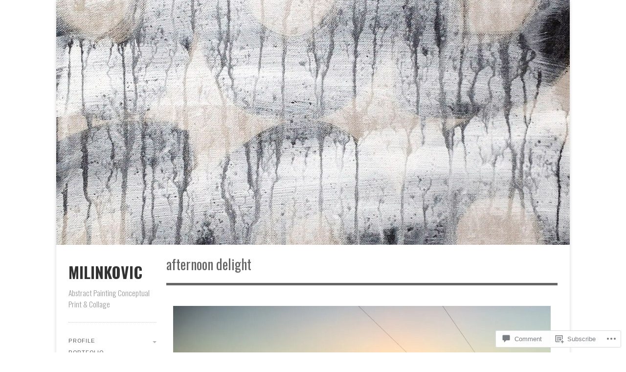

--- FILE ---
content_type: text/html; charset=UTF-8
request_url: https://milinkovic.co/afternoon-delight/
body_size: 25133
content:
<!DOCTYPE html>

<!--[if IE 7]>
<html id="ie7" lang="en">
<![endif]-->
<!--[if IE 8]>
<html id="ie8" lang="en">
<![endif]-->

<!--[if !(IE 6) | !(IE 7) | !(IE 8)  ]><!-->
<html lang="en">
<!--<![endif]-->
<head>
	<meta charset="UTF-8" />
	<meta name="viewport" content="initial-scale=1.0, width=device-width" />
	<title>afternoon delight | MILINKOVIC	</title>

	<link rel="profile" href="http://gmpg.org/xfn/11" />
	<link rel="pingback" href="https://milinkovic.co/xmlrpc.php" />

	<!--[if lt IE 9]>
	<script src="https://s0.wp.com/wp-content/themes/premium/gridspace/inc/js/html5.js?m=1355847450i" type="text/javascript"></script>
	<![endif]-->

	<script type="text/javascript">
  WebFontConfig = {"google":{"families":["Arimo:r,i,b,bi:latin,latin-ext"]},"api_url":"https:\/\/fonts-api.wp.com\/css"};
  (function() {
    var wf = document.createElement('script');
    wf.src = '/wp-content/plugins/custom-fonts/js/webfont.js';
    wf.type = 'text/javascript';
    wf.async = 'true';
    var s = document.getElementsByTagName('script')[0];
    s.parentNode.insertBefore(wf, s);
	})();
</script><style id="jetpack-custom-fonts-css">.wf-active caption, .wf-active cite, .wf-active dfn, .wf-active th, .wf-active var{font-family:"Arimo",sans-serif}.wf-active body{font-family:"Arimo",sans-serif}.wf-active .says, .wf-active cite, .wf-active em, .wf-active i, .wf-active q{font-family:"Arimo",sans-serif}.wf-active #access ul ul, .wf-active #access ul ul ul, .wf-active .widget .menu ul, .wf-active .widget .menu ul ul{font-family:"Arimo",sans-serif}</style>
<meta name='robots' content='max-image-preview:large' />

<!-- Async WordPress.com Remote Login -->
<script id="wpcom_remote_login_js">
var wpcom_remote_login_extra_auth = '';
function wpcom_remote_login_remove_dom_node_id( element_id ) {
	var dom_node = document.getElementById( element_id );
	if ( dom_node ) { dom_node.parentNode.removeChild( dom_node ); }
}
function wpcom_remote_login_remove_dom_node_classes( class_name ) {
	var dom_nodes = document.querySelectorAll( '.' + class_name );
	for ( var i = 0; i < dom_nodes.length; i++ ) {
		dom_nodes[ i ].parentNode.removeChild( dom_nodes[ i ] );
	}
}
function wpcom_remote_login_final_cleanup() {
	wpcom_remote_login_remove_dom_node_classes( "wpcom_remote_login_msg" );
	wpcom_remote_login_remove_dom_node_id( "wpcom_remote_login_key" );
	wpcom_remote_login_remove_dom_node_id( "wpcom_remote_login_validate" );
	wpcom_remote_login_remove_dom_node_id( "wpcom_remote_login_js" );
	wpcom_remote_login_remove_dom_node_id( "wpcom_request_access_iframe" );
	wpcom_remote_login_remove_dom_node_id( "wpcom_request_access_styles" );
}

// Watch for messages back from the remote login
window.addEventListener( "message", function( e ) {
	if ( e.origin === "https://r-login.wordpress.com" ) {
		var data = {};
		try {
			data = JSON.parse( e.data );
		} catch( e ) {
			wpcom_remote_login_final_cleanup();
			return;
		}

		if ( data.msg === 'LOGIN' ) {
			// Clean up the login check iframe
			wpcom_remote_login_remove_dom_node_id( "wpcom_remote_login_key" );

			var id_regex = new RegExp( /^[0-9]+$/ );
			var token_regex = new RegExp( /^.*|.*|.*$/ );
			if (
				token_regex.test( data.token )
				&& id_regex.test( data.wpcomid )
			) {
				// We have everything we need to ask for a login
				var script = document.createElement( "script" );
				script.setAttribute( "id", "wpcom_remote_login_validate" );
				script.src = '/remote-login.php?wpcom_remote_login=validate'
					+ '&wpcomid=' + data.wpcomid
					+ '&token=' + encodeURIComponent( data.token )
					+ '&host=' + window.location.protocol
					+ '//' + window.location.hostname
					+ '&postid=2173'
					+ '&is_singular=';
				document.body.appendChild( script );
			}

			return;
		}

		// Safari ITP, not logged in, so redirect
		if ( data.msg === 'LOGIN-REDIRECT' ) {
			window.location = 'https://wordpress.com/log-in?redirect_to=' + window.location.href;
			return;
		}

		// Safari ITP, storage access failed, remove the request
		if ( data.msg === 'LOGIN-REMOVE' ) {
			var css_zap = 'html { -webkit-transition: margin-top 1s; transition: margin-top 1s; } /* 9001 */ html { margin-top: 0 !important; } * html body { margin-top: 0 !important; } @media screen and ( max-width: 782px ) { html { margin-top: 0 !important; } * html body { margin-top: 0 !important; } }';
			var style_zap = document.createElement( 'style' );
			style_zap.type = 'text/css';
			style_zap.appendChild( document.createTextNode( css_zap ) );
			document.body.appendChild( style_zap );

			var e = document.getElementById( 'wpcom_request_access_iframe' );
			e.parentNode.removeChild( e );

			document.cookie = 'wordpress_com_login_access=denied; path=/; max-age=31536000';

			return;
		}

		// Safari ITP
		if ( data.msg === 'REQUEST_ACCESS' ) {
			console.log( 'request access: safari' );

			// Check ITP iframe enable/disable knob
			if ( wpcom_remote_login_extra_auth !== 'safari_itp_iframe' ) {
				return;
			}

			// If we are in a "private window" there is no ITP.
			var private_window = false;
			try {
				var opendb = window.openDatabase( null, null, null, null );
			} catch( e ) {
				private_window = true;
			}

			if ( private_window ) {
				console.log( 'private window' );
				return;
			}

			var iframe = document.createElement( 'iframe' );
			iframe.id = 'wpcom_request_access_iframe';
			iframe.setAttribute( 'scrolling', 'no' );
			iframe.setAttribute( 'sandbox', 'allow-storage-access-by-user-activation allow-scripts allow-same-origin allow-top-navigation-by-user-activation' );
			iframe.src = 'https://r-login.wordpress.com/remote-login.php?wpcom_remote_login=request_access&origin=' + encodeURIComponent( data.origin ) + '&wpcomid=' + encodeURIComponent( data.wpcomid );

			var css = 'html { -webkit-transition: margin-top 1s; transition: margin-top 1s; } /* 9001 */ html { margin-top: 46px !important; } * html body { margin-top: 46px !important; } @media screen and ( max-width: 660px ) { html { margin-top: 71px !important; } * html body { margin-top: 71px !important; } #wpcom_request_access_iframe { display: block; height: 71px !important; } } #wpcom_request_access_iframe { border: 0px; height: 46px; position: fixed; top: 0; left: 0; width: 100%; min-width: 100%; z-index: 99999; background: #23282d; } ';

			var style = document.createElement( 'style' );
			style.type = 'text/css';
			style.id = 'wpcom_request_access_styles';
			style.appendChild( document.createTextNode( css ) );
			document.body.appendChild( style );

			document.body.appendChild( iframe );
		}

		if ( data.msg === 'DONE' ) {
			wpcom_remote_login_final_cleanup();
		}
	}
}, false );

// Inject the remote login iframe after the page has had a chance to load
// more critical resources
window.addEventListener( "DOMContentLoaded", function( e ) {
	var iframe = document.createElement( "iframe" );
	iframe.style.display = "none";
	iframe.setAttribute( "scrolling", "no" );
	iframe.setAttribute( "id", "wpcom_remote_login_key" );
	iframe.src = "https://r-login.wordpress.com/remote-login.php"
		+ "?wpcom_remote_login=key"
		+ "&origin=aHR0cHM6Ly9taWxpbmtvdmljLmNv"
		+ "&wpcomid=58600631"
		+ "&time=" + Math.floor( Date.now() / 1000 );
	document.body.appendChild( iframe );
}, false );
</script>
<link rel='dns-prefetch' href='//s0.wp.com' />
<link rel='dns-prefetch' href='//widgets.wp.com' />
<link rel='dns-prefetch' href='//fonts-api.wp.com' />
<link rel="alternate" type="application/rss+xml" title="MILINKOVIC &raquo; Feed" href="https://milinkovic.co/feed/" />
<link rel="alternate" type="application/rss+xml" title="MILINKOVIC &raquo; Comments Feed" href="https://milinkovic.co/comments/feed/" />
<link rel="alternate" type="application/rss+xml" title="MILINKOVIC &raquo; afternoon delight Comments Feed" href="https://milinkovic.co/feed/?attachment_id=2173" />
	<script type="text/javascript">
		/* <![CDATA[ */
		function addLoadEvent(func) {
			var oldonload = window.onload;
			if (typeof window.onload != 'function') {
				window.onload = func;
			} else {
				window.onload = function () {
					oldonload();
					func();
				}
			}
		}
		/* ]]> */
	</script>
	<style id='wp-emoji-styles-inline-css'>

	img.wp-smiley, img.emoji {
		display: inline !important;
		border: none !important;
		box-shadow: none !important;
		height: 1em !important;
		width: 1em !important;
		margin: 0 0.07em !important;
		vertical-align: -0.1em !important;
		background: none !important;
		padding: 0 !important;
	}
/*# sourceURL=wp-emoji-styles-inline-css */
</style>
<link crossorigin='anonymous' rel='stylesheet' id='all-css-2-1' href='/wp-content/plugins/gutenberg-core/v22.2.0/build/styles/block-library/style.css?m=1764855221i&cssminify=yes' type='text/css' media='all' />
<style id='wp-block-library-inline-css'>
.has-text-align-justify {
	text-align:justify;
}
.has-text-align-justify{text-align:justify;}

/*# sourceURL=wp-block-library-inline-css */
</style><style id='global-styles-inline-css'>
:root{--wp--preset--aspect-ratio--square: 1;--wp--preset--aspect-ratio--4-3: 4/3;--wp--preset--aspect-ratio--3-4: 3/4;--wp--preset--aspect-ratio--3-2: 3/2;--wp--preset--aspect-ratio--2-3: 2/3;--wp--preset--aspect-ratio--16-9: 16/9;--wp--preset--aspect-ratio--9-16: 9/16;--wp--preset--color--black: #000000;--wp--preset--color--cyan-bluish-gray: #abb8c3;--wp--preset--color--white: #ffffff;--wp--preset--color--pale-pink: #f78da7;--wp--preset--color--vivid-red: #cf2e2e;--wp--preset--color--luminous-vivid-orange: #ff6900;--wp--preset--color--luminous-vivid-amber: #fcb900;--wp--preset--color--light-green-cyan: #7bdcb5;--wp--preset--color--vivid-green-cyan: #00d084;--wp--preset--color--pale-cyan-blue: #8ed1fc;--wp--preset--color--vivid-cyan-blue: #0693e3;--wp--preset--color--vivid-purple: #9b51e0;--wp--preset--gradient--vivid-cyan-blue-to-vivid-purple: linear-gradient(135deg,rgb(6,147,227) 0%,rgb(155,81,224) 100%);--wp--preset--gradient--light-green-cyan-to-vivid-green-cyan: linear-gradient(135deg,rgb(122,220,180) 0%,rgb(0,208,130) 100%);--wp--preset--gradient--luminous-vivid-amber-to-luminous-vivid-orange: linear-gradient(135deg,rgb(252,185,0) 0%,rgb(255,105,0) 100%);--wp--preset--gradient--luminous-vivid-orange-to-vivid-red: linear-gradient(135deg,rgb(255,105,0) 0%,rgb(207,46,46) 100%);--wp--preset--gradient--very-light-gray-to-cyan-bluish-gray: linear-gradient(135deg,rgb(238,238,238) 0%,rgb(169,184,195) 100%);--wp--preset--gradient--cool-to-warm-spectrum: linear-gradient(135deg,rgb(74,234,220) 0%,rgb(151,120,209) 20%,rgb(207,42,186) 40%,rgb(238,44,130) 60%,rgb(251,105,98) 80%,rgb(254,248,76) 100%);--wp--preset--gradient--blush-light-purple: linear-gradient(135deg,rgb(255,206,236) 0%,rgb(152,150,240) 100%);--wp--preset--gradient--blush-bordeaux: linear-gradient(135deg,rgb(254,205,165) 0%,rgb(254,45,45) 50%,rgb(107,0,62) 100%);--wp--preset--gradient--luminous-dusk: linear-gradient(135deg,rgb(255,203,112) 0%,rgb(199,81,192) 50%,rgb(65,88,208) 100%);--wp--preset--gradient--pale-ocean: linear-gradient(135deg,rgb(255,245,203) 0%,rgb(182,227,212) 50%,rgb(51,167,181) 100%);--wp--preset--gradient--electric-grass: linear-gradient(135deg,rgb(202,248,128) 0%,rgb(113,206,126) 100%);--wp--preset--gradient--midnight: linear-gradient(135deg,rgb(2,3,129) 0%,rgb(40,116,252) 100%);--wp--preset--font-size--small: 13px;--wp--preset--font-size--medium: 20px;--wp--preset--font-size--large: 36px;--wp--preset--font-size--x-large: 42px;--wp--preset--font-family--albert-sans: 'Albert Sans', sans-serif;--wp--preset--font-family--alegreya: Alegreya, serif;--wp--preset--font-family--arvo: Arvo, serif;--wp--preset--font-family--bodoni-moda: 'Bodoni Moda', serif;--wp--preset--font-family--bricolage-grotesque: 'Bricolage Grotesque', sans-serif;--wp--preset--font-family--cabin: Cabin, sans-serif;--wp--preset--font-family--chivo: Chivo, sans-serif;--wp--preset--font-family--commissioner: Commissioner, sans-serif;--wp--preset--font-family--cormorant: Cormorant, serif;--wp--preset--font-family--courier-prime: 'Courier Prime', monospace;--wp--preset--font-family--crimson-pro: 'Crimson Pro', serif;--wp--preset--font-family--dm-mono: 'DM Mono', monospace;--wp--preset--font-family--dm-sans: 'DM Sans', sans-serif;--wp--preset--font-family--dm-serif-display: 'DM Serif Display', serif;--wp--preset--font-family--domine: Domine, serif;--wp--preset--font-family--eb-garamond: 'EB Garamond', serif;--wp--preset--font-family--epilogue: Epilogue, sans-serif;--wp--preset--font-family--fahkwang: Fahkwang, sans-serif;--wp--preset--font-family--figtree: Figtree, sans-serif;--wp--preset--font-family--fira-sans: 'Fira Sans', sans-serif;--wp--preset--font-family--fjalla-one: 'Fjalla One', sans-serif;--wp--preset--font-family--fraunces: Fraunces, serif;--wp--preset--font-family--gabarito: Gabarito, system-ui;--wp--preset--font-family--ibm-plex-mono: 'IBM Plex Mono', monospace;--wp--preset--font-family--ibm-plex-sans: 'IBM Plex Sans', sans-serif;--wp--preset--font-family--ibarra-real-nova: 'Ibarra Real Nova', serif;--wp--preset--font-family--instrument-serif: 'Instrument Serif', serif;--wp--preset--font-family--inter: Inter, sans-serif;--wp--preset--font-family--josefin-sans: 'Josefin Sans', sans-serif;--wp--preset--font-family--jost: Jost, sans-serif;--wp--preset--font-family--libre-baskerville: 'Libre Baskerville', serif;--wp--preset--font-family--libre-franklin: 'Libre Franklin', sans-serif;--wp--preset--font-family--literata: Literata, serif;--wp--preset--font-family--lora: Lora, serif;--wp--preset--font-family--merriweather: Merriweather, serif;--wp--preset--font-family--montserrat: Montserrat, sans-serif;--wp--preset--font-family--newsreader: Newsreader, serif;--wp--preset--font-family--noto-sans-mono: 'Noto Sans Mono', sans-serif;--wp--preset--font-family--nunito: Nunito, sans-serif;--wp--preset--font-family--open-sans: 'Open Sans', sans-serif;--wp--preset--font-family--overpass: Overpass, sans-serif;--wp--preset--font-family--pt-serif: 'PT Serif', serif;--wp--preset--font-family--petrona: Petrona, serif;--wp--preset--font-family--piazzolla: Piazzolla, serif;--wp--preset--font-family--playfair-display: 'Playfair Display', serif;--wp--preset--font-family--plus-jakarta-sans: 'Plus Jakarta Sans', sans-serif;--wp--preset--font-family--poppins: Poppins, sans-serif;--wp--preset--font-family--raleway: Raleway, sans-serif;--wp--preset--font-family--roboto: Roboto, sans-serif;--wp--preset--font-family--roboto-slab: 'Roboto Slab', serif;--wp--preset--font-family--rubik: Rubik, sans-serif;--wp--preset--font-family--rufina: Rufina, serif;--wp--preset--font-family--sora: Sora, sans-serif;--wp--preset--font-family--source-sans-3: 'Source Sans 3', sans-serif;--wp--preset--font-family--source-serif-4: 'Source Serif 4', serif;--wp--preset--font-family--space-mono: 'Space Mono', monospace;--wp--preset--font-family--syne: Syne, sans-serif;--wp--preset--font-family--texturina: Texturina, serif;--wp--preset--font-family--urbanist: Urbanist, sans-serif;--wp--preset--font-family--work-sans: 'Work Sans', sans-serif;--wp--preset--spacing--20: 0.44rem;--wp--preset--spacing--30: 0.67rem;--wp--preset--spacing--40: 1rem;--wp--preset--spacing--50: 1.5rem;--wp--preset--spacing--60: 2.25rem;--wp--preset--spacing--70: 3.38rem;--wp--preset--spacing--80: 5.06rem;--wp--preset--shadow--natural: 6px 6px 9px rgba(0, 0, 0, 0.2);--wp--preset--shadow--deep: 12px 12px 50px rgba(0, 0, 0, 0.4);--wp--preset--shadow--sharp: 6px 6px 0px rgba(0, 0, 0, 0.2);--wp--preset--shadow--outlined: 6px 6px 0px -3px rgb(255, 255, 255), 6px 6px rgb(0, 0, 0);--wp--preset--shadow--crisp: 6px 6px 0px rgb(0, 0, 0);}:where(.is-layout-flex){gap: 0.5em;}:where(.is-layout-grid){gap: 0.5em;}body .is-layout-flex{display: flex;}.is-layout-flex{flex-wrap: wrap;align-items: center;}.is-layout-flex > :is(*, div){margin: 0;}body .is-layout-grid{display: grid;}.is-layout-grid > :is(*, div){margin: 0;}:where(.wp-block-columns.is-layout-flex){gap: 2em;}:where(.wp-block-columns.is-layout-grid){gap: 2em;}:where(.wp-block-post-template.is-layout-flex){gap: 1.25em;}:where(.wp-block-post-template.is-layout-grid){gap: 1.25em;}.has-black-color{color: var(--wp--preset--color--black) !important;}.has-cyan-bluish-gray-color{color: var(--wp--preset--color--cyan-bluish-gray) !important;}.has-white-color{color: var(--wp--preset--color--white) !important;}.has-pale-pink-color{color: var(--wp--preset--color--pale-pink) !important;}.has-vivid-red-color{color: var(--wp--preset--color--vivid-red) !important;}.has-luminous-vivid-orange-color{color: var(--wp--preset--color--luminous-vivid-orange) !important;}.has-luminous-vivid-amber-color{color: var(--wp--preset--color--luminous-vivid-amber) !important;}.has-light-green-cyan-color{color: var(--wp--preset--color--light-green-cyan) !important;}.has-vivid-green-cyan-color{color: var(--wp--preset--color--vivid-green-cyan) !important;}.has-pale-cyan-blue-color{color: var(--wp--preset--color--pale-cyan-blue) !important;}.has-vivid-cyan-blue-color{color: var(--wp--preset--color--vivid-cyan-blue) !important;}.has-vivid-purple-color{color: var(--wp--preset--color--vivid-purple) !important;}.has-black-background-color{background-color: var(--wp--preset--color--black) !important;}.has-cyan-bluish-gray-background-color{background-color: var(--wp--preset--color--cyan-bluish-gray) !important;}.has-white-background-color{background-color: var(--wp--preset--color--white) !important;}.has-pale-pink-background-color{background-color: var(--wp--preset--color--pale-pink) !important;}.has-vivid-red-background-color{background-color: var(--wp--preset--color--vivid-red) !important;}.has-luminous-vivid-orange-background-color{background-color: var(--wp--preset--color--luminous-vivid-orange) !important;}.has-luminous-vivid-amber-background-color{background-color: var(--wp--preset--color--luminous-vivid-amber) !important;}.has-light-green-cyan-background-color{background-color: var(--wp--preset--color--light-green-cyan) !important;}.has-vivid-green-cyan-background-color{background-color: var(--wp--preset--color--vivid-green-cyan) !important;}.has-pale-cyan-blue-background-color{background-color: var(--wp--preset--color--pale-cyan-blue) !important;}.has-vivid-cyan-blue-background-color{background-color: var(--wp--preset--color--vivid-cyan-blue) !important;}.has-vivid-purple-background-color{background-color: var(--wp--preset--color--vivid-purple) !important;}.has-black-border-color{border-color: var(--wp--preset--color--black) !important;}.has-cyan-bluish-gray-border-color{border-color: var(--wp--preset--color--cyan-bluish-gray) !important;}.has-white-border-color{border-color: var(--wp--preset--color--white) !important;}.has-pale-pink-border-color{border-color: var(--wp--preset--color--pale-pink) !important;}.has-vivid-red-border-color{border-color: var(--wp--preset--color--vivid-red) !important;}.has-luminous-vivid-orange-border-color{border-color: var(--wp--preset--color--luminous-vivid-orange) !important;}.has-luminous-vivid-amber-border-color{border-color: var(--wp--preset--color--luminous-vivid-amber) !important;}.has-light-green-cyan-border-color{border-color: var(--wp--preset--color--light-green-cyan) !important;}.has-vivid-green-cyan-border-color{border-color: var(--wp--preset--color--vivid-green-cyan) !important;}.has-pale-cyan-blue-border-color{border-color: var(--wp--preset--color--pale-cyan-blue) !important;}.has-vivid-cyan-blue-border-color{border-color: var(--wp--preset--color--vivid-cyan-blue) !important;}.has-vivid-purple-border-color{border-color: var(--wp--preset--color--vivid-purple) !important;}.has-vivid-cyan-blue-to-vivid-purple-gradient-background{background: var(--wp--preset--gradient--vivid-cyan-blue-to-vivid-purple) !important;}.has-light-green-cyan-to-vivid-green-cyan-gradient-background{background: var(--wp--preset--gradient--light-green-cyan-to-vivid-green-cyan) !important;}.has-luminous-vivid-amber-to-luminous-vivid-orange-gradient-background{background: var(--wp--preset--gradient--luminous-vivid-amber-to-luminous-vivid-orange) !important;}.has-luminous-vivid-orange-to-vivid-red-gradient-background{background: var(--wp--preset--gradient--luminous-vivid-orange-to-vivid-red) !important;}.has-very-light-gray-to-cyan-bluish-gray-gradient-background{background: var(--wp--preset--gradient--very-light-gray-to-cyan-bluish-gray) !important;}.has-cool-to-warm-spectrum-gradient-background{background: var(--wp--preset--gradient--cool-to-warm-spectrum) !important;}.has-blush-light-purple-gradient-background{background: var(--wp--preset--gradient--blush-light-purple) !important;}.has-blush-bordeaux-gradient-background{background: var(--wp--preset--gradient--blush-bordeaux) !important;}.has-luminous-dusk-gradient-background{background: var(--wp--preset--gradient--luminous-dusk) !important;}.has-pale-ocean-gradient-background{background: var(--wp--preset--gradient--pale-ocean) !important;}.has-electric-grass-gradient-background{background: var(--wp--preset--gradient--electric-grass) !important;}.has-midnight-gradient-background{background: var(--wp--preset--gradient--midnight) !important;}.has-small-font-size{font-size: var(--wp--preset--font-size--small) !important;}.has-medium-font-size{font-size: var(--wp--preset--font-size--medium) !important;}.has-large-font-size{font-size: var(--wp--preset--font-size--large) !important;}.has-x-large-font-size{font-size: var(--wp--preset--font-size--x-large) !important;}.has-albert-sans-font-family{font-family: var(--wp--preset--font-family--albert-sans) !important;}.has-alegreya-font-family{font-family: var(--wp--preset--font-family--alegreya) !important;}.has-arvo-font-family{font-family: var(--wp--preset--font-family--arvo) !important;}.has-bodoni-moda-font-family{font-family: var(--wp--preset--font-family--bodoni-moda) !important;}.has-bricolage-grotesque-font-family{font-family: var(--wp--preset--font-family--bricolage-grotesque) !important;}.has-cabin-font-family{font-family: var(--wp--preset--font-family--cabin) !important;}.has-chivo-font-family{font-family: var(--wp--preset--font-family--chivo) !important;}.has-commissioner-font-family{font-family: var(--wp--preset--font-family--commissioner) !important;}.has-cormorant-font-family{font-family: var(--wp--preset--font-family--cormorant) !important;}.has-courier-prime-font-family{font-family: var(--wp--preset--font-family--courier-prime) !important;}.has-crimson-pro-font-family{font-family: var(--wp--preset--font-family--crimson-pro) !important;}.has-dm-mono-font-family{font-family: var(--wp--preset--font-family--dm-mono) !important;}.has-dm-sans-font-family{font-family: var(--wp--preset--font-family--dm-sans) !important;}.has-dm-serif-display-font-family{font-family: var(--wp--preset--font-family--dm-serif-display) !important;}.has-domine-font-family{font-family: var(--wp--preset--font-family--domine) !important;}.has-eb-garamond-font-family{font-family: var(--wp--preset--font-family--eb-garamond) !important;}.has-epilogue-font-family{font-family: var(--wp--preset--font-family--epilogue) !important;}.has-fahkwang-font-family{font-family: var(--wp--preset--font-family--fahkwang) !important;}.has-figtree-font-family{font-family: var(--wp--preset--font-family--figtree) !important;}.has-fira-sans-font-family{font-family: var(--wp--preset--font-family--fira-sans) !important;}.has-fjalla-one-font-family{font-family: var(--wp--preset--font-family--fjalla-one) !important;}.has-fraunces-font-family{font-family: var(--wp--preset--font-family--fraunces) !important;}.has-gabarito-font-family{font-family: var(--wp--preset--font-family--gabarito) !important;}.has-ibm-plex-mono-font-family{font-family: var(--wp--preset--font-family--ibm-plex-mono) !important;}.has-ibm-plex-sans-font-family{font-family: var(--wp--preset--font-family--ibm-plex-sans) !important;}.has-ibarra-real-nova-font-family{font-family: var(--wp--preset--font-family--ibarra-real-nova) !important;}.has-instrument-serif-font-family{font-family: var(--wp--preset--font-family--instrument-serif) !important;}.has-inter-font-family{font-family: var(--wp--preset--font-family--inter) !important;}.has-josefin-sans-font-family{font-family: var(--wp--preset--font-family--josefin-sans) !important;}.has-jost-font-family{font-family: var(--wp--preset--font-family--jost) !important;}.has-libre-baskerville-font-family{font-family: var(--wp--preset--font-family--libre-baskerville) !important;}.has-libre-franklin-font-family{font-family: var(--wp--preset--font-family--libre-franklin) !important;}.has-literata-font-family{font-family: var(--wp--preset--font-family--literata) !important;}.has-lora-font-family{font-family: var(--wp--preset--font-family--lora) !important;}.has-merriweather-font-family{font-family: var(--wp--preset--font-family--merriweather) !important;}.has-montserrat-font-family{font-family: var(--wp--preset--font-family--montserrat) !important;}.has-newsreader-font-family{font-family: var(--wp--preset--font-family--newsreader) !important;}.has-noto-sans-mono-font-family{font-family: var(--wp--preset--font-family--noto-sans-mono) !important;}.has-nunito-font-family{font-family: var(--wp--preset--font-family--nunito) !important;}.has-open-sans-font-family{font-family: var(--wp--preset--font-family--open-sans) !important;}.has-overpass-font-family{font-family: var(--wp--preset--font-family--overpass) !important;}.has-pt-serif-font-family{font-family: var(--wp--preset--font-family--pt-serif) !important;}.has-petrona-font-family{font-family: var(--wp--preset--font-family--petrona) !important;}.has-piazzolla-font-family{font-family: var(--wp--preset--font-family--piazzolla) !important;}.has-playfair-display-font-family{font-family: var(--wp--preset--font-family--playfair-display) !important;}.has-plus-jakarta-sans-font-family{font-family: var(--wp--preset--font-family--plus-jakarta-sans) !important;}.has-poppins-font-family{font-family: var(--wp--preset--font-family--poppins) !important;}.has-raleway-font-family{font-family: var(--wp--preset--font-family--raleway) !important;}.has-roboto-font-family{font-family: var(--wp--preset--font-family--roboto) !important;}.has-roboto-slab-font-family{font-family: var(--wp--preset--font-family--roboto-slab) !important;}.has-rubik-font-family{font-family: var(--wp--preset--font-family--rubik) !important;}.has-rufina-font-family{font-family: var(--wp--preset--font-family--rufina) !important;}.has-sora-font-family{font-family: var(--wp--preset--font-family--sora) !important;}.has-source-sans-3-font-family{font-family: var(--wp--preset--font-family--source-sans-3) !important;}.has-source-serif-4-font-family{font-family: var(--wp--preset--font-family--source-serif-4) !important;}.has-space-mono-font-family{font-family: var(--wp--preset--font-family--space-mono) !important;}.has-syne-font-family{font-family: var(--wp--preset--font-family--syne) !important;}.has-texturina-font-family{font-family: var(--wp--preset--font-family--texturina) !important;}.has-urbanist-font-family{font-family: var(--wp--preset--font-family--urbanist) !important;}.has-work-sans-font-family{font-family: var(--wp--preset--font-family--work-sans) !important;}
/*# sourceURL=global-styles-inline-css */
</style>

<style id='classic-theme-styles-inline-css'>
/*! This file is auto-generated */
.wp-block-button__link{color:#fff;background-color:#32373c;border-radius:9999px;box-shadow:none;text-decoration:none;padding:calc(.667em + 2px) calc(1.333em + 2px);font-size:1.125em}.wp-block-file__button{background:#32373c;color:#fff;text-decoration:none}
/*# sourceURL=/wp-includes/css/classic-themes.min.css */
</style>
<link crossorigin='anonymous' rel='stylesheet' id='all-css-4-1' href='/_static/??-eJx9jksOwjAMRC9EcCsEFQvEUVA+FqTUSRQ77fVxVbEBxMaSZ+bZA0sxPifBJEDNlKndY2LwuaLqVKyAJghDtDghaWzvmXfwG1uKMsa5UpHZ6KTYyMhDQf7HjSjF+qdRaTuxGcAtvb3bjCnkCrZJJisS/RcFXD24FqcAM1ann1VcK/Pnvna50qUfTl3XH8+HYXwBNR1jhQ==&cssminify=yes' type='text/css' media='all' />
<link rel='stylesheet' id='verbum-gutenberg-css-css' href='https://widgets.wp.com/verbum-block-editor/block-editor.css?ver=1738686361' media='all' />
<link rel='stylesheet' id='gridspace-oswald-css' href='https://fonts-api.wp.com/css?family=Oswald%3A400%2C300%2C700&#038;ver=6.9-RC2-61304' media='all' />
<link crossorigin='anonymous' rel='stylesheet' id='all-css-8-1' href='/_static/??-eJyNi0EKAjEMAD9kDesq6kF8S60xG0na0qSIv3f1IiKItxmYgVsNqWTH7OATKhrUhspdgRqfrcaEYH4XXCazBfyTc04wxyBMk39t2kOVTpwNGp6k0Iz06t/6ayIsQUqKziV/SLhI5PZcj3oYNrtxtd2vh/H6AHsdVHg=&cssminify=yes' type='text/css' media='all' />
<style id='jetpack-global-styles-frontend-style-inline-css'>
:root { --font-headings: unset; --font-base: unset; --font-headings-default: -apple-system,BlinkMacSystemFont,"Segoe UI",Roboto,Oxygen-Sans,Ubuntu,Cantarell,"Helvetica Neue",sans-serif; --font-base-default: -apple-system,BlinkMacSystemFont,"Segoe UI",Roboto,Oxygen-Sans,Ubuntu,Cantarell,"Helvetica Neue",sans-serif;}
/*# sourceURL=jetpack-global-styles-frontend-style-inline-css */
</style>
<link crossorigin='anonymous' rel='stylesheet' id='all-css-10-1' href='/wp-content/themes/h4/global.css?m=1420737423i&cssminify=yes' type='text/css' media='all' />
<script type="text/javascript" id="gridspace_scripts-js-extra">
/* <![CDATA[ */
var gpp = {"ajaxurl":"https://milinkovicdotco.wordpress.com/wp-admin/admin-ajax.php","ajaxnonce":"b649993bcf"};
//# sourceURL=gridspace_scripts-js-extra
/* ]]> */
</script>
<script type="text/javascript" id="wpcom-actionbar-placeholder-js-extra">
/* <![CDATA[ */
var actionbardata = {"siteID":"58600631","postID":"2173","siteURL":"https://milinkovic.co","xhrURL":"https://milinkovic.co/wp-admin/admin-ajax.php","nonce":"bdae942ed4","isLoggedIn":"","statusMessage":"","subsEmailDefault":"instantly","proxyScriptUrl":"https://s0.wp.com/wp-content/js/wpcom-proxy-request.js?m=1513050504i&amp;ver=20211021","shortlink":"https://wp.me/a3XSHt-z3","i18n":{"followedText":"New posts from this site will now appear in your \u003Ca href=\"https://wordpress.com/reader\"\u003EReader\u003C/a\u003E","foldBar":"Collapse this bar","unfoldBar":"Expand this bar","shortLinkCopied":"Shortlink copied to clipboard."}};
//# sourceURL=wpcom-actionbar-placeholder-js-extra
/* ]]> */
</script>
<script type="text/javascript" id="jetpack-mu-wpcom-settings-js-before">
/* <![CDATA[ */
var JETPACK_MU_WPCOM_SETTINGS = {"assetsUrl":"https://s0.wp.com/wp-content/mu-plugins/jetpack-mu-wpcom-plugin/sun/jetpack_vendor/automattic/jetpack-mu-wpcom/src/build/"};
//# sourceURL=jetpack-mu-wpcom-settings-js-before
/* ]]> */
</script>
<script crossorigin='anonymous' type='text/javascript'  src='/_static/??-eJyVjs0OwjAMg1+ILgPE3wHxLFMXjZSlLUmqsbenk4bEDXHywf5sw5SdT9EwGgQFGc1lSa+5CbqB6lH0Y+lRFzM8C8q8SsMUf4Yc0yCd4Xf4s2Z35IpkQabCMAj1mjuPUNuWIvVC2fRfbH3nU3oQVvjG1+1p1x727fF8CW8//Fic'></script>
<script type="text/javascript" id="rlt-proxy-js-after">
/* <![CDATA[ */
	rltInitialize( {"token":null,"iframeOrigins":["https:\/\/widgets.wp.com"]} );
//# sourceURL=rlt-proxy-js-after
/* ]]> */
</script>
<link rel="EditURI" type="application/rsd+xml" title="RSD" href="https://milinkovicdotco.wordpress.com/xmlrpc.php?rsd" />
<meta name="generator" content="WordPress.com" />
<link rel="canonical" href="https://milinkovic.co/afternoon-delight/" />
<link rel='shortlink' href='https://wp.me/a3XSHt-z3' />
<link rel="alternate" type="application/json+oembed" href="https://public-api.wordpress.com/oembed/?format=json&amp;url=https%3A%2F%2Fmilinkovic.co%2Fafternoon-delight%2F&amp;for=wpcom-auto-discovery" /><link rel="alternate" type="application/xml+oembed" href="https://public-api.wordpress.com/oembed/?format=xml&amp;url=https%3A%2F%2Fmilinkovic.co%2Fafternoon-delight%2F&amp;for=wpcom-auto-discovery" />
<!-- Jetpack Open Graph Tags -->
<meta property="og:type" content="article" />
<meta property="og:title" content="afternoon delight" />
<meta property="og:url" content="https://milinkovic.co/afternoon-delight/" />
<meta property="og:description" content="afternoon delight" />
<meta property="article:published_time" content="2017-01-11T18:52:03+00:00" />
<meta property="article:modified_time" content="2017-01-11T20:34:38+00:00" />
<meta property="og:site_name" content="MILINKOVIC" />
<meta property="og:image" content="https://milinkovic.co/wp-content/uploads/2017/01/afternoon-delight.jpg" />
<meta property="og:image:alt" content="" />
<meta property="og:locale" content="en_US" />
<meta property="article:publisher" content="https://www.facebook.com/WordPresscom" />
<meta name="twitter:text:title" content="afternoon delight" />
<meta name="twitter:image" content="https://i0.wp.com/milinkovic.co/wp-content/uploads/2017/01/afternoon-delight.jpg?fit=1200%2C900&#038;ssl=1&#038;w=640" />
<meta name="twitter:card" content="summary_large_image" />

<!-- End Jetpack Open Graph Tags -->
<link rel="shortcut icon" type="image/x-icon" href="https://s0.wp.com/i/favicon.ico?m=1713425267i" sizes="16x16 24x24 32x32 48x48" />
<link rel="icon" type="image/x-icon" href="https://s0.wp.com/i/favicon.ico?m=1713425267i" sizes="16x16 24x24 32x32 48x48" />
<link rel="apple-touch-icon" href="https://s0.wp.com/i/webclip.png?m=1713868326i" />
<link rel='openid.server' href='https://milinkovic.co/?openidserver=1' />
<link rel='openid.delegate' href='https://milinkovic.co/' />
<link rel="search" type="application/opensearchdescription+xml" href="https://milinkovic.co/osd.xml" title="MILINKOVIC" />
<link rel="search" type="application/opensearchdescription+xml" href="https://s1.wp.com/opensearch.xml" title="WordPress.com" />
<meta name="theme-color" content="#ffffff" />
<script type="text/javascript"> var gridspace_layout = "grid";</script><meta name="description" content="afternoon delight" />
<style type="text/css" id="custom-background-css">
body.custom-background { background-color: #ffffff; }
</style>
	<style type="text/css" id="custom-colors-css">body { background-color: #FFFFFF;}
#site-title, #site-title a { color: #333333;}
a { color: #555555;}
.grid .entry-content a { color: #A3A3A3;}
a:visited { color: #555555;}
.entry-content a, .comment-content a { color: #555555;}
h1.widget-title, h3.widget-title { color: #666666;}
.list .portfolio .entry-content .entry-header a { color: #666666;}
.grid .portfolio .entry-content .entry-title a { color: #7C7C7C;}
h1, h2, h3, h4, h5, h6 { color: #666666;}
h1.page-title, h1.entry-title { color: #666666;}
h1.page-title, h1.entry-title { border-color: #666666;}
</style>

<link crossorigin='anonymous' rel='stylesheet' id='all-css-0-3' href='/_static/??-eJydj90KwjAMRl/IGeYP6oX4KNKlZcvWNqVp6evbgZt4p7v7TvJxSKCEBtkn4xO43ASbe/ICo0lB4fRmkOzBsc7WCBTSvUkCtZZUH5X7pD2K7OBn45M8QmcZJwEpFEz8U7CchCpyFmPXzjLY6JOBY0LWs1oqWqpx4NKsi02fZrK6YicYKSTi2v2ivSM/ix/u3l7Ox9u1PbWH8QWAT59E&cssminify=yes' type='text/css' media='all' />
</head>

<body lang="en" class="attachment wp-singular attachment-template-default single single-attachment postid-2173 attachmentid-2173 attachment-jpeg custom-background wp-theme-premiumgridspace customizer-styles-applied browser-gecko single-author vertical has-header-image jetpack-reblog-enabled custom-colors">

	
	<div id="page" class="clearfix hfeed">
	
			<a href="https://milinkovic.co/" title="MILINKOVIC" rel="home" id="site-header">
			<img src="https://milinkovic.co/wp-content/uploads/2015/09/cropped-header-milinkovic-25-9.jpg" width="1050" height="500" alt="MILINKOVIC" />
		</a>
	
	    
		<header id="branding" role="banner">

	        
			<hgroup>
							    <h1 id="site-title">
			    	<a href="https://milinkovic.co/" title="MILINKOVIC" rel="home">
			    		MILINKOVIC			    	</a>
			   	</h1>
				<h2 id="site-description">Abstract Painting Conceptual Print &amp; Collage</h2>
			</hgroup>

			<nav id="access" role="navigation">
	            <h1 class="assistive-text">Main menu</h1>
	            <div class="skip-link screen-reader-text"><a href="#content" title="Skip to content">Skip to content</a></div>
			    		        	<div class="menu-menu-1-container"><ul id="menu-menu-1" class="menu clearfix"><li id="menu-item-89" class="menu-item menu-item-type-post_type menu-item-object-page menu-item-has-children menu-item-89"><a href="https://milinkovic.co/about/">PROFILE</a>
<ul class="sub-menu">
	<li id="menu-item-1671" class="menu-item menu-item-type-post_type menu-item-object-page menu-item-1671"><a href="https://milinkovic.co/artist-statement/">ARTIST STATEMENT</a></li>
</ul>
</li>
<li id="menu-item-1794" class="menu-item menu-item-type-post_type menu-item-object-page menu-item-has-children menu-item-1794"><a href="https://milinkovic.co/portfolio/">PORTFOLIO</a>
<ul class="sub-menu">
	<li id="menu-item-90" class="menu-item menu-item-type-taxonomy menu-item-object-category menu-item-90"><a href="https://milinkovic.co/category/gallery-2/">GALLERY</a></li>
</ul>
</li>
<li id="menu-item-2887" class="menu-item menu-item-type-post_type menu-item-object-page menu-item-2887"><a href="https://milinkovic.co/journal/">JOURNAL</a></li>
<li id="menu-item-1560" class="menu-item menu-item-type-taxonomy menu-item-object-category menu-item-1560"><a href="https://milinkovic.co/category/notebook/">NOTEBOOK</a></li>
<li id="menu-item-88" class="menu-item menu-item-type-post_type menu-item-object-page menu-item-88"><a href="https://milinkovic.co/contact/">CONTACT</a></li>
</ul></div>		        	        </nav><!-- #access -->

		</header><!-- #branding -->

	
<div id="primary" class="image-attachment">
	<div id="content" role="main">

		
		<article id="post-2173" class="post-2173 attachment type-attachment status-inherit hentry">

			<header class="entry-header">

				
				<h1 class="entry-title">afternoon delight</h1>

				
				
			</header><!-- .entry-header -->

			<div class="entry-content">
				
				<div class="entry-attachment">
					<div class="attachment">
						
						<a href="https://milinkovic.co/wp-content/uploads/2017/01/afternoon-delight.jpg" title="afternoon delight" rel="attachment"><img width="1200" height="900" src="https://milinkovic.co/wp-content/uploads/2017/01/afternoon-delight.jpg?w=1200" class="attachment-1200x1200 size-1200x1200" alt="" decoding="async" loading="lazy" srcset="https://milinkovic.co/wp-content/uploads/2017/01/afternoon-delight.jpg?w=1200 1200w, https://milinkovic.co/wp-content/uploads/2017/01/afternoon-delight.jpg?w=150 150w, https://milinkovic.co/wp-content/uploads/2017/01/afternoon-delight.jpg?w=300 300w, https://milinkovic.co/wp-content/uploads/2017/01/afternoon-delight.jpg?w=768 768w, https://milinkovic.co/wp-content/uploads/2017/01/afternoon-delight.jpg?w=1024 1024w, https://milinkovic.co/wp-content/uploads/2017/01/afternoon-delight.jpg 1247w" sizes="(max-width: 1200px) 100vw, 1200px" data-attachment-id="2173" data-permalink="https://milinkovic.co/afternoon-delight/" data-orig-file="https://milinkovic.co/wp-content/uploads/2017/01/afternoon-delight.jpg" data-orig-size="1247,935" data-comments-opened="1" data-image-meta="{&quot;aperture&quot;:&quot;2.2&quot;,&quot;credit&quot;:&quot;&quot;,&quot;camera&quot;:&quot;iPhone 5s&quot;,&quot;caption&quot;:&quot;&quot;,&quot;created_timestamp&quot;:&quot;1483285885&quot;,&quot;copyright&quot;:&quot;&quot;,&quot;focal_length&quot;:&quot;4.15&quot;,&quot;iso&quot;:&quot;32&quot;,&quot;shutter_speed&quot;:&quot;0.0018518518518519&quot;,&quot;title&quot;:&quot;&quot;,&quot;orientation&quot;:&quot;1&quot;,&quot;latitude&quot;:&quot;55.514663888889&quot;,&quot;longitude&quot;:&quot;-5.0636055555556&quot;}" data-image-title="afternoon delight" data-image-description="" data-image-caption="&lt;p&gt;afternoon delight&lt;/p&gt;
" data-medium-file="https://milinkovic.co/wp-content/uploads/2017/01/afternoon-delight.jpg?w=300" data-large-file="https://milinkovic.co/wp-content/uploads/2017/01/afternoon-delight.jpg?w=800" /></a>
					</div><!-- .attachment -->

					
					<div class="entry-caption">
						<p>afternoon delight</p>
					</div>
									</div><!-- .entry-attachment -->

												
			</div><!-- .entry-content -->

			<footer class="entry-meta">

								Published <span class="entry-date"><abbr class="published" title="6:52 pm">January 11, 2017</abbr></span> at <a href="https://milinkovic.co/wp-content/uploads/2017/01/afternoon-delight.jpg" title="Link to full-size image">1247 &times; 935</a>									Trackbacks are closed, but you can <a class="comment-link" href="#respond" title="Post a comment">post a comment</a>.												
			</footer><!-- .entry-meta -->

		</article><!-- #post-2173 -->

		

<div id="comments">

	

	
	
	
		<div id="respond" class="comment-respond">
		<h3 id="reply-title" class="comment-reply-title">Leave a comment <small><a rel="nofollow" id="cancel-comment-reply-link" href="/afternoon-delight/#respond" style="display:none;">Cancel reply</a></small></h3><form action="https://milinkovic.co/wp-comments-post.php" method="post" id="commentform" class="comment-form">


<div class="comment-form__verbum transparent"></div><div class="verbum-form-meta"><input type='hidden' name='comment_post_ID' value='2173' id='comment_post_ID' />
<input type='hidden' name='comment_parent' id='comment_parent' value='0' />

			<input type="hidden" name="highlander_comment_nonce" id="highlander_comment_nonce" value="6084eeee9e" />
			<input type="hidden" name="verbum_show_subscription_modal" value="" /></div><p style="display: none;"><input type="hidden" id="akismet_comment_nonce" name="akismet_comment_nonce" value="99868575d6" /></p><p style="display: none !important;" class="akismet-fields-container" data-prefix="ak_"><label>&#916;<textarea name="ak_hp_textarea" cols="45" rows="8" maxlength="100"></textarea></label><input type="hidden" id="ak_js_1" name="ak_js" value="164"/><script type="text/javascript">
/* <![CDATA[ */
document.getElementById( "ak_js_1" ).setAttribute( "value", ( new Date() ).getTime() );
/* ]]> */
</script>
</p></form>	</div><!-- #respond -->
	
</div><!-- #comments -->


	</div><!-- #content -->
</div><!-- #primary -->


    
<section id="secondary" class="widget-area" role="complementary">

	<aside id="wpcom_instagram_widget-2" class="widget widget_wpcom_instagram_widget"><h3 class="widget-title">INSTAGRAM</h3><p>No Instagram images were found.</p></aside><aside id="media_gallery-3" class="widget widget_media_gallery"><h3 class="widget-title">The Quickie</h3><p class="jetpack-slideshow-noscript robots-nocontent">This slideshow requires JavaScript.</p><div id="gallery-2173-1-slideshow" class="jetpack-slideshow-window jetpack-slideshow jetpack-slideshow-black" data-trans="fade" data-autostart="1" data-gallery="[{&quot;src&quot;:&quot;https:\/\/milinkovic.co\/wp-content\/uploads\/2017\/10\/atlantean-crop-iii.jpg?w=714&quot;,&quot;id&quot;:&quot;2704&quot;,&quot;title&quot;:&quot;ATLANTEAN crop III&quot;,&quot;alt&quot;:&quot;&quot;,&quot;caption&quot;:&quot;&quot;,&quot;itemprop&quot;:&quot;image&quot;},{&quot;src&quot;:&quot;https:\/\/milinkovic.co\/wp-content\/uploads\/2017\/05\/shapes-in-ashes-collage-s.jpg?w=800&quot;,&quot;id&quot;:&quot;2563&quot;,&quot;title&quot;:&quot;SHAPES IN ASHES\u0026nbsp;collage&quot;,&quot;alt&quot;:&quot;&quot;,&quot;caption&quot;:&quot;SHAPES IN ASHES&quot;,&quot;itemprop&quot;:&quot;image&quot;},{&quot;src&quot;:&quot;https:\/\/milinkovic.co\/wp-content\/uploads\/2017\/10\/telnik.jpg?w=800&quot;,&quot;id&quot;:&quot;2695&quot;,&quot;title&quot;:&quot;TELNIK&quot;,&quot;alt&quot;:&quot;&quot;,&quot;caption&quot;:&quot;TELNIK&quot;,&quot;itemprop&quot;:&quot;image&quot;},{&quot;src&quot;:&quot;https:\/\/milinkovic.co\/wp-content\/uploads\/2016\/01\/the-red-series-iis.jpg?w=800&quot;,&quot;id&quot;:&quot;1600&quot;,&quot;title&quot;:&quot;The Red Series\u0026nbsp;II&quot;,&quot;alt&quot;:&quot;&quot;,&quot;caption&quot;:&quot;The Red Series II&quot;,&quot;itemprop&quot;:&quot;image&quot;},{&quot;src&quot;:&quot;https:\/\/milinkovic.co\/wp-content\/uploads\/2013\/10\/ink12-2013.jpg?w=800&quot;,&quot;id&quot;:&quot;26&quot;,&quot;title&quot;:&quot;ink12, 2013&quot;,&quot;alt&quot;:&quot;&quot;,&quot;caption&quot;:&quot;INK No.12&quot;,&quot;itemprop&quot;:&quot;image&quot;},{&quot;src&quot;:&quot;https:\/\/milinkovic.co\/wp-content\/uploads\/2017\/10\/solaris-s-copy.jpg?w=800&quot;,&quot;id&quot;:&quot;2685&quot;,&quot;title&quot;:&quot;SOLARIS&quot;,&quot;alt&quot;:&quot;&quot;,&quot;caption&quot;:&quot;SOLARIS&quot;,&quot;itemprop&quot;:&quot;image&quot;},{&quot;src&quot;:&quot;https:\/\/milinkovic.co\/wp-content\/uploads\/2017\/10\/luna.jpg?w=800&quot;,&quot;id&quot;:&quot;2668&quot;,&quot;title&quot;:&quot;LUNA&quot;,&quot;alt&quot;:&quot;&quot;,&quot;caption&quot;:&quot;LUNA&quot;,&quot;itemprop&quot;:&quot;image&quot;},{&quot;src&quot;:&quot;https:\/\/milinkovic.co\/wp-content\/uploads\/2015\/10\/opposable-thumbs-crp.jpg?w=800&quot;,&quot;id&quot;:&quot;1172&quot;,&quot;title&quot;:&quot;Opposable Thumb crop&quot;,&quot;alt&quot;:&quot;&quot;,&quot;caption&quot;:&quot;&quot;,&quot;itemprop&quot;:&quot;image&quot;},{&quot;src&quot;:&quot;https:\/\/milinkovic.co\/wp-content\/uploads\/2017\/01\/perfect-storm-xi.jpg?w=800&quot;,&quot;id&quot;:&quot;2282&quot;,&quot;title&quot;:&quot;perfect-storm-xi&quot;,&quot;alt&quot;:&quot;&quot;,&quot;caption&quot;:&quot;PERFECT STORM XI&quot;,&quot;itemprop&quot;:&quot;image&quot;},{&quot;src&quot;:&quot;https:\/\/milinkovic.co\/wp-content\/uploads\/2015\/01\/composition-22115-s-copy.jpg?w=800&quot;,&quot;id&quot;:&quot;568&quot;,&quot;title&quot;:&quot;Composition 22115&quot;,&quot;alt&quot;:&quot;&quot;,&quot;caption&quot;:&quot;Composition 22115&quot;,&quot;itemprop&quot;:&quot;image&quot;},{&quot;src&quot;:&quot;https:\/\/milinkovic.co\/wp-content\/uploads\/2014\/04\/it-doesnt-matter.jpg?w=800&quot;,&quot;id&quot;:&quot;217&quot;,&quot;title&quot;:&quot;IT DOESN\u0026#8217;T MATTER&quot;,&quot;alt&quot;:&quot;&quot;,&quot;caption&quot;:&quot;It Doesn\u0026#8217;t Matter&quot;,&quot;itemprop&quot;:&quot;image&quot;},{&quot;src&quot;:&quot;https:\/\/milinkovic.co\/wp-content\/uploads\/2015\/12\/kapka-s1.jpg?w=800&quot;,&quot;id&quot;:&quot;1530&quot;,&quot;title&quot;:&quot;KAPKA&quot;,&quot;alt&quot;:&quot;&quot;,&quot;caption&quot;:&quot;KAPKA&quot;,&quot;itemprop&quot;:&quot;image&quot;},{&quot;src&quot;:&quot;https:\/\/milinkovic.co\/wp-content\/uploads\/2014\/04\/crow-5.jpg?w=800&quot;,&quot;id&quot;:&quot;201&quot;,&quot;title&quot;:&quot;CROW 5&quot;,&quot;alt&quot;:&quot;&quot;,&quot;caption&quot;:&quot;CROW 5&quot;,&quot;itemprop&quot;:&quot;image&quot;},{&quot;src&quot;:&quot;https:\/\/milinkovic.co\/wp-content\/uploads\/2015\/10\/abstract-collage-in-yellow-crop.jpg?w=800&quot;,&quot;id&quot;:&quot;1253&quot;,&quot;title&quot;:&quot;Abstract Collage in Yellow,\u0026nbsp;crop&quot;,&quot;alt&quot;:&quot;&quot;,&quot;caption&quot;:&quot;&quot;,&quot;itemprop&quot;:&quot;image&quot;},{&quot;src&quot;:&quot;https:\/\/milinkovic.co\/wp-content\/uploads\/2014\/09\/composition-5914-s1.jpg?w=800&quot;,&quot;id&quot;:&quot;470&quot;,&quot;title&quot;:&quot;Composition 5914&quot;,&quot;alt&quot;:&quot;&quot;,&quot;caption&quot;:&quot;Composition 5914&quot;,&quot;itemprop&quot;:&quot;image&quot;},{&quot;src&quot;:&quot;https:\/\/milinkovic.co\/wp-content\/uploads\/2013\/10\/ink45-2013.jpg?w=800&quot;,&quot;id&quot;:&quot;124&quot;,&quot;title&quot;:&quot;INK no.45&quot;,&quot;alt&quot;:&quot;&quot;,&quot;caption&quot;:&quot;INK no.45&quot;,&quot;itemprop&quot;:&quot;image&quot;},{&quot;src&quot;:&quot;https:\/\/milinkovic.co\/wp-content\/uploads\/2015\/07\/apocalypse-no-s.jpg?w=800&quot;,&quot;id&quot;:&quot;708&quot;,&quot;title&quot;:&quot;Apocalypse No&quot;,&quot;alt&quot;:&quot;&quot;,&quot;caption&quot;:&quot;Apocalypse No&quot;,&quot;itemprop&quot;:&quot;image&quot;},{&quot;src&quot;:&quot;https:\/\/milinkovic.co\/wp-content\/uploads\/2017\/03\/kage-ii-detail-a.jpg?w=800&quot;,&quot;id&quot;:&quot;2443&quot;,&quot;title&quot;:&quot;KAGE II detail\u0026nbsp;a&quot;,&quot;alt&quot;:&quot;&quot;,&quot;caption&quot;:&quot;&quot;,&quot;itemprop&quot;:&quot;image&quot;},{&quot;src&quot;:&quot;https:\/\/milinkovic.co\/wp-content\/uploads\/2015\/10\/protean-crop.jpg?w=653&quot;,&quot;id&quot;:&quot;1204&quot;,&quot;title&quot;:&quot;PROTEAN crop&quot;,&quot;alt&quot;:&quot;&quot;,&quot;caption&quot;:&quot;PROTEAN&quot;,&quot;itemprop&quot;:&quot;image&quot;},{&quot;src&quot;:&quot;https:\/\/milinkovic.co\/wp-content\/uploads\/2015\/07\/geisha-9-7-15-s.jpg?w=800&quot;,&quot;id&quot;:&quot;2806&quot;,&quot;title&quot;:&quot;GEISHA 9.7.15&quot;,&quot;alt&quot;:&quot;&quot;,&quot;caption&quot;:&quot;&quot;,&quot;itemprop&quot;:&quot;image&quot;},{&quot;src&quot;:&quot;https:\/\/milinkovic.co\/wp-content\/uploads\/2017\/04\/smithereen.jpg?w=800&quot;,&quot;id&quot;:&quot;2509&quot;,&quot;title&quot;:&quot;SMITHEREEN&quot;,&quot;alt&quot;:&quot;&quot;,&quot;caption&quot;:&quot;SMITHEREEN&quot;,&quot;itemprop&quot;:&quot;image&quot;},{&quot;src&quot;:&quot;https:\/\/milinkovic.co\/wp-content\/uploads\/2013\/10\/ink44-2013.jpg?w=800&quot;,&quot;id&quot;:&quot;93&quot;,&quot;title&quot;:&quot;INK no.44&quot;,&quot;alt&quot;:&quot;&quot;,&quot;caption&quot;:&quot;INK no.44&quot;,&quot;itemprop&quot;:&quot;image&quot;},{&quot;src&quot;:&quot;https:\/\/milinkovic.co\/wp-content\/uploads\/2013\/10\/ink11-2013.jpg?w=800&quot;,&quot;id&quot;:&quot;22&quot;,&quot;title&quot;:&quot;INK no.11&quot;,&quot;alt&quot;:&quot;&quot;,&quot;caption&quot;:&quot;INK no.11&quot;,&quot;itemprop&quot;:&quot;image&quot;},{&quot;src&quot;:&quot;https:\/\/milinkovic.co\/wp-content\/uploads\/2015\/12\/beograd-crop1.jpg?w=666&quot;,&quot;id&quot;:&quot;1410&quot;,&quot;title&quot;:&quot;La Petite Mort\u0026nbsp;crop1&quot;,&quot;alt&quot;:&quot;&quot;,&quot;caption&quot;:&quot;&quot;,&quot;itemprop&quot;:&quot;image&quot;},{&quot;src&quot;:&quot;https:\/\/milinkovic.co\/wp-content\/uploads\/2014\/09\/composition-8914-s1.jpg?w=800&quot;,&quot;id&quot;:&quot;485&quot;,&quot;title&quot;:&quot;Composition 8914&quot;,&quot;alt&quot;:&quot;&quot;,&quot;caption&quot;:&quot;Composition 8914&quot;,&quot;itemprop&quot;:&quot;image&quot;},{&quot;src&quot;:&quot;https:\/\/milinkovic.co\/wp-content\/uploads\/2017\/03\/light-and-dark.jpg?w=800&quot;,&quot;id&quot;:&quot;2465&quot;,&quot;title&quot;:&quot;LIGHT \u0026amp; DARK&quot;,&quot;alt&quot;:&quot;&quot;,&quot;caption&quot;:&quot;&quot;,&quot;itemprop&quot;:&quot;image&quot;},{&quot;src&quot;:&quot;https:\/\/milinkovic.co\/wp-content\/uploads\/2015\/12\/beograd-s.jpg?w=800&quot;,&quot;id&quot;:&quot;1409&quot;,&quot;title&quot;:&quot;&quot;,&quot;alt&quot;:&quot;&quot;,&quot;caption&quot;:&quot;La Petite Mort&quot;,&quot;itemprop&quot;:&quot;image&quot;},{&quot;src&quot;:&quot;https:\/\/milinkovic.co\/wp-content\/uploads\/2016\/04\/persepolis-s-copy.jpg?w=765&quot;,&quot;id&quot;:&quot;1815&quot;,&quot;title&quot;:&quot;&quot;,&quot;alt&quot;:&quot;&quot;,&quot;caption&quot;:&quot;PERSEPOLIS&quot;,&quot;itemprop&quot;:&quot;image&quot;},{&quot;src&quot;:&quot;https:\/\/milinkovic.co\/wp-content\/uploads\/2015\/10\/tattoo-b-sc.jpg?w=800&quot;,&quot;id&quot;:&quot;1152&quot;,&quot;title&quot;:&quot;TATTOO crop&quot;,&quot;alt&quot;:&quot;&quot;,&quot;caption&quot;:&quot;TATTOO&quot;,&quot;itemprop&quot;:&quot;image&quot;},{&quot;src&quot;:&quot;https:\/\/milinkovic.co\/wp-content\/uploads\/2017\/10\/harlequin-dream-s.jpg?w=800&quot;,&quot;id&quot;:&quot;2737&quot;,&quot;title&quot;:&quot;HARLEQUIN DREAM&quot;,&quot;alt&quot;:&quot;&quot;,&quot;caption&quot;:&quot;&quot;,&quot;itemprop&quot;:&quot;image&quot;},{&quot;src&quot;:&quot;https:\/\/milinkovic.co\/wp-content\/uploads\/2015\/10\/abstract-collage-in-yellow-ii-s11.jpg?w=800&quot;,&quot;id&quot;:&quot;1294&quot;,&quot;title&quot;:&quot;Abstract Collage in Yellow II\u0026nbsp;s2&quot;,&quot;alt&quot;:&quot;&quot;,&quot;caption&quot;:&quot;Abstract Collage in Yellow II&quot;,&quot;itemprop&quot;:&quot;image&quot;},{&quot;src&quot;:&quot;https:\/\/milinkovic.co\/wp-content\/uploads\/2013\/10\/ink19-2013.jpg?w=800&quot;,&quot;id&quot;:&quot;41&quot;,&quot;title&quot;:&quot;ink19, 2013&quot;,&quot;alt&quot;:&quot;&quot;,&quot;caption&quot;:&quot;INK No.19&quot;,&quot;itemprop&quot;:&quot;image&quot;},{&quot;src&quot;:&quot;https:\/\/milinkovic.co\/wp-content\/uploads\/2015\/10\/transit-s.jpg?w=800&quot;,&quot;id&quot;:&quot;1198&quot;,&quot;title&quot;:&quot;TRANSIT&quot;,&quot;alt&quot;:&quot;&quot;,&quot;caption&quot;:&quot;TRANSIT&quot;,&quot;itemprop&quot;:&quot;image&quot;},{&quot;src&quot;:&quot;https:\/\/milinkovic.co\/wp-content\/uploads\/2017\/10\/supernova-s1.jpg?w=800&quot;,&quot;id&quot;:&quot;2677&quot;,&quot;title&quot;:&quot;SUPERNOVA&quot;,&quot;alt&quot;:&quot;&quot;,&quot;caption&quot;:&quot;&quot;,&quot;itemprop&quot;:&quot;image&quot;},{&quot;src&quot;:&quot;https:\/\/milinkovic.co\/wp-content\/uploads\/2016\/05\/perfect-society-i-s.jpg?w=800&quot;,&quot;id&quot;:&quot;1935&quot;,&quot;title&quot;:&quot;Perfect Society I&quot;,&quot;alt&quot;:&quot;&quot;,&quot;caption&quot;:&quot;Perfect Society I&quot;,&quot;itemprop&quot;:&quot;image&quot;},{&quot;src&quot;:&quot;https:\/\/milinkovic.co\/wp-content\/uploads\/2015\/09\/ink-no-37-b-s3.jpg?w=800&quot;,&quot;id&quot;:&quot;1040&quot;,&quot;title&quot;:&quot;INK no.37 b&quot;,&quot;alt&quot;:&quot;&quot;,&quot;caption&quot;:&quot;INK no.37&quot;,&quot;itemprop&quot;:&quot;image&quot;},{&quot;src&quot;:&quot;https:\/\/milinkovic.co\/wp-content\/uploads\/2015\/08\/lhiom-s1.jpg?w=800&quot;,&quot;id&quot;:&quot;2815&quot;,&quot;title&quot;:&quot;LHIOM&quot;,&quot;alt&quot;:&quot;&quot;,&quot;caption&quot;:&quot;&quot;,&quot;itemprop&quot;:&quot;image&quot;},{&quot;src&quot;:&quot;https:\/\/milinkovic.co\/wp-content\/uploads\/2017\/10\/star-atlas-i.jpg?w=800&quot;,&quot;id&quot;:&quot;2711&quot;,&quot;title&quot;:&quot;STAR ATLAS I&quot;,&quot;alt&quot;:&quot;&quot;,&quot;caption&quot;:&quot;STAR ATLAS I&quot;,&quot;itemprop&quot;:&quot;image&quot;},{&quot;src&quot;:&quot;https:\/\/milinkovic.co\/wp-content\/uploads\/2016\/04\/cornerstone-s2.jpg?w=800&quot;,&quot;id&quot;:&quot;1870&quot;,&quot;title&quot;:&quot;CORNERSTONE&quot;,&quot;alt&quot;:&quot;&quot;,&quot;caption&quot;:&quot;CORNERSTONE&quot;,&quot;itemprop&quot;:&quot;image&quot;},{&quot;src&quot;:&quot;https:\/\/milinkovic.co\/wp-content\/uploads\/2013\/10\/ink41-2013.jpg?w=800&quot;,&quot;id&quot;:&quot;115&quot;,&quot;title&quot;:&quot;INK no.41&quot;,&quot;alt&quot;:&quot;&quot;,&quot;caption&quot;:&quot;INK no.41&quot;,&quot;itemprop&quot;:&quot;image&quot;},{&quot;src&quot;:&quot;https:\/\/milinkovic.co\/wp-content\/uploads\/2015\/07\/another-century-crop.jpg?w=800&quot;,&quot;id&quot;:&quot;734&quot;,&quot;title&quot;:&quot;Another Century CROP&quot;,&quot;alt&quot;:&quot;&quot;,&quot;caption&quot;:&quot;&quot;,&quot;itemprop&quot;:&quot;image&quot;},{&quot;src&quot;:&quot;https:\/\/milinkovic.co\/wp-content\/uploads\/2015\/10\/scribillare-crop.jpg?w=800&quot;,&quot;id&quot;:&quot;1303&quot;,&quot;title&quot;:&quot;Scribillare crop&quot;,&quot;alt&quot;:&quot;&quot;,&quot;caption&quot;:&quot;Scribillare&quot;,&quot;itemprop&quot;:&quot;image&quot;},{&quot;src&quot;:&quot;https:\/\/milinkovic.co\/wp-content\/uploads\/2015\/01\/permanent-state-2-ss.jpg?w=800&quot;,&quot;id&quot;:&quot;584&quot;,&quot;title&quot;:&quot;Permanent State&quot;,&quot;alt&quot;:&quot;&quot;,&quot;caption&quot;:&quot;Permanent State&quot;,&quot;itemprop&quot;:&quot;image&quot;},{&quot;src&quot;:&quot;https:\/\/milinkovic.co\/wp-content\/uploads\/2015\/08\/i-heard-harold-pinter-in-hyde-park-s.jpg?w=800&quot;,&quot;id&quot;:&quot;896&quot;,&quot;title&quot;:&quot;I Heard Harold Pinter In Hyde\u0026nbsp;Park&quot;,&quot;alt&quot;:&quot;&quot;,&quot;caption&quot;:&quot;I Heard Harold Pinter In Hyde Park&quot;,&quot;itemprop&quot;:&quot;image&quot;},{&quot;src&quot;:&quot;https:\/\/milinkovic.co\/wp-content\/uploads\/2015\/12\/pavietra-crop.jpg?w=678&quot;,&quot;id&quot;:&quot;1519&quot;,&quot;title&quot;:&quot;PAVIETRA crop&quot;,&quot;alt&quot;:&quot;&quot;,&quot;caption&quot;:&quot;&quot;,&quot;itemprop&quot;:&quot;image&quot;},{&quot;src&quot;:&quot;https:\/\/milinkovic.co\/wp-content\/uploads\/2014\/04\/the-doves-c.jpg?w=800&quot;,&quot;id&quot;:&quot;140&quot;,&quot;title&quot;:&quot;The Doves&quot;,&quot;alt&quot;:&quot;&quot;,&quot;caption&quot;:&quot;The DOVES&quot;,&quot;itemprop&quot;:&quot;image&quot;},{&quot;src&quot;:&quot;https:\/\/milinkovic.co\/wp-content\/uploads\/2015\/09\/intermittently-sporadic-s.jpg?w=800&quot;,&quot;id&quot;:&quot;1051&quot;,&quot;title&quot;:&quot;Intermittently Sporadic&quot;,&quot;alt&quot;:&quot;&quot;,&quot;caption&quot;:&quot;Intermittently Sporadic&quot;,&quot;itemprop&quot;:&quot;image&quot;},{&quot;src&quot;:&quot;https:\/\/milinkovic.co\/wp-content\/uploads\/2017\/03\/kage-iii-detail.jpg?w=800&quot;,&quot;id&quot;:&quot;2447&quot;,&quot;title&quot;:&quot;KAGE III detail&quot;,&quot;alt&quot;:&quot;&quot;,&quot;caption&quot;:&quot;&quot;,&quot;itemprop&quot;:&quot;image&quot;},{&quot;src&quot;:&quot;https:\/\/milinkovic.co\/wp-content\/uploads\/2014\/09\/composition-6914-s.jpg?w=800&quot;,&quot;id&quot;:&quot;475&quot;,&quot;title&quot;:&quot;Composition 6914&quot;,&quot;alt&quot;:&quot;&quot;,&quot;caption&quot;:&quot;Composition 6914&quot;,&quot;itemprop&quot;:&quot;image&quot;},{&quot;src&quot;:&quot;https:\/\/milinkovic.co\/wp-content\/uploads\/2015\/07\/geisha-10-7-15-s.jpg?w=800&quot;,&quot;id&quot;:&quot;712&quot;,&quot;title&quot;:&quot;GEISHA&quot;,&quot;alt&quot;:&quot;&quot;,&quot;caption&quot;:&quot;GEISHA&quot;,&quot;itemprop&quot;:&quot;image&quot;},{&quot;src&quot;:&quot;https:\/\/milinkovic.co\/wp-content\/uploads\/2013\/10\/ink29-2013.jpg?w=800&quot;,&quot;id&quot;:&quot;131&quot;,&quot;title&quot;:&quot;INK no.29&quot;,&quot;alt&quot;:&quot;&quot;,&quot;caption&quot;:&quot;INK no.29&quot;,&quot;itemprop&quot;:&quot;image&quot;},{&quot;src&quot;:&quot;https:\/\/milinkovic.co\/wp-content\/uploads\/2017\/10\/petrol-assemblage-s.jpg?w=800&quot;,&quot;id&quot;:&quot;2784&quot;,&quot;title&quot;:&quot;Petrol Assemblage&quot;,&quot;alt&quot;:&quot;&quot;,&quot;caption&quot;:&quot;&quot;,&quot;itemprop&quot;:&quot;image&quot;},{&quot;src&quot;:&quot;https:\/\/milinkovic.co\/wp-content\/uploads\/2016\/02\/fluvial-s1.jpg?w=800&quot;,&quot;id&quot;:&quot;1681&quot;,&quot;title&quot;:&quot;FLUVIAL&quot;,&quot;alt&quot;:&quot;&quot;,&quot;caption&quot;:&quot;FLUVIAL&quot;,&quot;itemprop&quot;:&quot;image&quot;},{&quot;src&quot;:&quot;https:\/\/milinkovic.co\/wp-content\/uploads\/2016\/04\/muse-s1.jpg?w=800&quot;,&quot;id&quot;:&quot;1861&quot;,&quot;title&quot;:&quot;MUSE&quot;,&quot;alt&quot;:&quot;&quot;,&quot;caption&quot;:&quot;MUSE&quot;,&quot;itemprop&quot;:&quot;image&quot;},{&quot;src&quot;:&quot;https:\/\/milinkovic.co\/wp-content\/uploads\/2015\/02\/into-the-light-s.jpg?w=800&quot;,&quot;id&quot;:&quot;595&quot;,&quot;title&quot;:&quot;Into The Light&quot;,&quot;alt&quot;:&quot;&quot;,&quot;caption&quot;:&quot;Into the Light&quot;,&quot;itemprop&quot;:&quot;image&quot;},{&quot;src&quot;:&quot;https:\/\/milinkovic.co\/wp-content\/uploads\/2014\/05\/abstraction-44-w-2011-single.jpg?w=800&quot;,&quot;id&quot;:&quot;310&quot;,&quot;title&quot;:&quot;Abstraction 44&quot;,&quot;alt&quot;:&quot;&quot;,&quot;caption&quot;:&quot;&quot;,&quot;itemprop&quot;:&quot;image&quot;},{&quot;src&quot;:&quot;https:\/\/milinkovic.co\/wp-content\/uploads\/2015\/09\/croak-s.jpg?w=800&quot;,&quot;id&quot;:&quot;1062&quot;,&quot;title&quot;:&quot;CROAK&quot;,&quot;alt&quot;:&quot;&quot;,&quot;caption&quot;:&quot;&quot;,&quot;itemprop&quot;:&quot;image&quot;},{&quot;src&quot;:&quot;https:\/\/milinkovic.co\/wp-content\/uploads\/2017\/10\/blue-moon-s2.jpg?w=800&quot;,&quot;id&quot;:&quot;2731&quot;,&quot;title&quot;:&quot;BLUE MOON&quot;,&quot;alt&quot;:&quot;&quot;,&quot;caption&quot;:&quot;BLUE MOON&quot;,&quot;itemprop&quot;:&quot;image&quot;},{&quot;src&quot;:&quot;https:\/\/milinkovic.co\/wp-content\/uploads\/2015\/10\/polar-s.jpg?w=800&quot;,&quot;id&quot;:&quot;1221&quot;,&quot;title&quot;:&quot;POLAR&quot;,&quot;alt&quot;:&quot;&quot;,&quot;caption&quot;:&quot;POLAR&quot;,&quot;itemprop&quot;:&quot;image&quot;},{&quot;src&quot;:&quot;https:\/\/milinkovic.co\/wp-content\/uploads\/2015\/02\/the-dream-ss.jpg?w=800&quot;,&quot;id&quot;:&quot;618&quot;,&quot;title&quot;:&quot;the DREAM&quot;,&quot;alt&quot;:&quot;&quot;,&quot;caption&quot;:&quot;DREAMS&quot;,&quot;itemprop&quot;:&quot;image&quot;},{&quot;src&quot;:&quot;https:\/\/milinkovic.co\/wp-content\/uploads\/2015\/10\/scribillare-iv-crop1.jpg?w=800&quot;,&quot;id&quot;:&quot;1337&quot;,&quot;title&quot;:&quot;Scribillare IV crop1&quot;,&quot;alt&quot;:&quot;&quot;,&quot;caption&quot;:&quot;&quot;,&quot;itemprop&quot;:&quot;image&quot;},{&quot;src&quot;:&quot;https:\/\/milinkovic.co\/wp-content\/uploads\/2014\/04\/new-energy.jpg?w=800&quot;,&quot;id&quot;:&quot;249&quot;,&quot;title&quot;:&quot;New Energy&quot;,&quot;alt&quot;:&quot;&quot;,&quot;caption&quot;:&quot;New Energy&quot;,&quot;itemprop&quot;:&quot;image&quot;},{&quot;src&quot;:&quot;https:\/\/milinkovic.co\/wp-content\/uploads\/2017\/10\/ink38-river-violin-2013-s.jpg?w=800&quot;,&quot;id&quot;:&quot;2719&quot;,&quot;title&quot;:&quot;RIVER VIOLIN ink\u0026nbsp;no38&quot;,&quot;alt&quot;:&quot;&quot;,&quot;caption&quot;:&quot;RIVER VIOLIN ink no38&quot;,&quot;itemprop&quot;:&quot;image&quot;},{&quot;src&quot;:&quot;https:\/\/milinkovic.co\/wp-content\/uploads\/2017\/02\/perfect-storm-x.jpg?w=800&quot;,&quot;id&quot;:&quot;2311&quot;,&quot;title&quot;:&quot;perfect-storm-x&quot;,&quot;alt&quot;:&quot;&quot;,&quot;caption&quot;:&quot;PERFECT STORM X&quot;,&quot;itemprop&quot;:&quot;image&quot;},{&quot;src&quot;:&quot;https:\/\/milinkovic.co\/wp-content\/uploads\/2014\/09\/composition-7914-s.jpg?w=800&quot;,&quot;id&quot;:&quot;479&quot;,&quot;title&quot;:&quot;Composition 7914&quot;,&quot;alt&quot;:&quot;&quot;,&quot;caption&quot;:&quot;Composition 7914&quot;,&quot;itemprop&quot;:&quot;image&quot;},{&quot;src&quot;:&quot;https:\/\/milinkovic.co\/wp-content\/uploads\/2014\/05\/totem-web-b.jpg?w=523&quot;,&quot;id&quot;:&quot;306&quot;,&quot;title&quot;:&quot;TOTEM&quot;,&quot;alt&quot;:&quot;&quot;,&quot;caption&quot;:&quot;TOTEM&quot;,&quot;itemprop&quot;:&quot;image&quot;},{&quot;src&quot;:&quot;https:\/\/milinkovic.co\/wp-content\/uploads\/2017\/04\/eclipse1.jpg?w=800&quot;,&quot;id&quot;:&quot;2502&quot;,&quot;title&quot;:&quot;ECLIPSE&quot;,&quot;alt&quot;:&quot;&quot;,&quot;caption&quot;:&quot;ECLIPSE&quot;,&quot;itemprop&quot;:&quot;image&quot;},{&quot;src&quot;:&quot;https:\/\/milinkovic.co\/wp-content\/uploads\/2014\/04\/crow-6.jpg?w=800&quot;,&quot;id&quot;:&quot;204&quot;,&quot;title&quot;:&quot;CROW 6&quot;,&quot;alt&quot;:&quot;&quot;,&quot;caption&quot;:&quot;CROW 6&quot;,&quot;itemprop&quot;:&quot;image&quot;},{&quot;src&quot;:&quot;https:\/\/milinkovic.co\/wp-content\/uploads\/2014\/05\/spring-abstraction-1-20111.jpg?w=800&quot;,&quot;id&quot;:&quot;286&quot;,&quot;title&quot;:&quot;Spring Abstraction I&quot;,&quot;alt&quot;:&quot;&quot;,&quot;caption&quot;:&quot;&quot;,&quot;itemprop&quot;:&quot;image&quot;},{&quot;src&quot;:&quot;https:\/\/milinkovic.co\/wp-content\/uploads\/2015\/08\/heres-looking-at-you-god-ii-s.jpg?w=800&quot;,&quot;id&quot;:&quot;860&quot;,&quot;title&quot;:&quot;Here\u0026#8217;s Looking At You God\u0026nbsp;II&quot;,&quot;alt&quot;:&quot;&quot;,&quot;caption&quot;:&quot;&quot;,&quot;itemprop&quot;:&quot;image&quot;},{&quot;src&quot;:&quot;https:\/\/milinkovic.co\/wp-content\/uploads\/2017\/10\/atlantean-crop.jpg?w=490&quot;,&quot;id&quot;:&quot;2705&quot;,&quot;title&quot;:&quot;ATLANTEAN crop&quot;,&quot;alt&quot;:&quot;&quot;,&quot;caption&quot;:&quot;&quot;,&quot;itemprop&quot;:&quot;image&quot;},{&quot;src&quot;:&quot;https:\/\/milinkovic.co\/wp-content\/uploads\/2016\/01\/point-dappui-s.jpg?w=800&quot;,&quot;id&quot;:&quot;1534&quot;,&quot;title&quot;:&quot;Point d\u0026#8217;Appui&quot;,&quot;alt&quot;:&quot;&quot;,&quot;caption&quot;:&quot;Point d\u0026#8217;Appui&quot;,&quot;itemprop&quot;:&quot;image&quot;},{&quot;src&quot;:&quot;https:\/\/milinkovic.co\/wp-content\/uploads\/2013\/10\/ink26-2013.jpg?w=800&quot;,&quot;id&quot;:&quot;97&quot;,&quot;title&quot;:&quot;INK no.26&quot;,&quot;alt&quot;:&quot;&quot;,&quot;caption&quot;:&quot;INK no.26&quot;,&quot;itemprop&quot;:&quot;image&quot;},{&quot;src&quot;:&quot;https:\/\/milinkovic.co\/wp-content\/uploads\/2016\/03\/pirate-media-s.jpg?w=705&quot;,&quot;id&quot;:&quot;2020&quot;,&quot;title&quot;:&quot;PIRATE MEDIA&quot;,&quot;alt&quot;:&quot;&quot;,&quot;caption&quot;:&quot;PIRATE MEDIA&quot;,&quot;itemprop&quot;:&quot;image&quot;},{&quot;src&quot;:&quot;https:\/\/milinkovic.co\/wp-content\/uploads\/2013\/10\/ink272013.jpg?w=800&quot;,&quot;id&quot;:&quot;60&quot;,&quot;title&quot;:&quot;ink27,2013&quot;,&quot;alt&quot;:&quot;&quot;,&quot;caption&quot;:&quot;INK No.27&quot;,&quot;itemprop&quot;:&quot;image&quot;},{&quot;src&quot;:&quot;https:\/\/milinkovic.co\/wp-content\/uploads\/2015\/10\/transit-crop.jpg?w=787&quot;,&quot;id&quot;:&quot;1199&quot;,&quot;title&quot;:&quot;TRANSIT crop&quot;,&quot;alt&quot;:&quot;&quot;,&quot;caption&quot;:&quot;TRANSIT&quot;,&quot;itemprop&quot;:&quot;image&quot;},{&quot;src&quot;:&quot;https:\/\/milinkovic.co\/wp-content\/uploads\/2015\/09\/idiolect-3-s.jpg?w=800&quot;,&quot;id&quot;:&quot;1069&quot;,&quot;title&quot;:&quot;IDIOLECT 3&quot;,&quot;alt&quot;:&quot;&quot;,&quot;caption&quot;:&quot;IDIOLECT 3&quot;,&quot;itemprop&quot;:&quot;image&quot;},{&quot;src&quot;:&quot;https:\/\/milinkovic.co\/wp-content\/uploads\/2015\/08\/alchemical-s.jpg?w=800&quot;,&quot;id&quot;:&quot;778&quot;,&quot;title&quot;:&quot;ALCHEMICAL&quot;,&quot;alt&quot;:&quot;&quot;,&quot;caption&quot;:&quot;ALCHEMICAL&quot;,&quot;itemprop&quot;:&quot;image&quot;},{&quot;src&quot;:&quot;https:\/\/milinkovic.co\/wp-content\/uploads\/2015\/07\/humanity-21jul15-s.jpg?w=800&quot;,&quot;id&quot;:&quot;750&quot;,&quot;title&quot;:&quot;HUMANITY&quot;,&quot;alt&quot;:&quot;&quot;,&quot;caption&quot;:&quot;HUMANITY&quot;,&quot;itemprop&quot;:&quot;image&quot;},{&quot;src&quot;:&quot;https:\/\/milinkovic.co\/wp-content\/uploads\/2015\/07\/roman-grammar-jul15-s.jpg?w=800&quot;,&quot;id&quot;:&quot;703&quot;,&quot;title&quot;:&quot;Roman Grammar&quot;,&quot;alt&quot;:&quot;&quot;,&quot;caption&quot;:&quot;Roman Grammar&quot;,&quot;itemprop&quot;:&quot;image&quot;},{&quot;src&quot;:&quot;https:\/\/milinkovic.co\/wp-content\/uploads\/2014\/04\/the-illusion-of-time-apr14.jpg?w=800&quot;,&quot;id&quot;:&quot;214&quot;,&quot;title&quot;:&quot;The Illusion Of Time\u0026nbsp;apr14&quot;,&quot;alt&quot;:&quot;&quot;,&quot;caption&quot;:&quot;The Illusion Of Time&quot;,&quot;itemprop&quot;:&quot;image&quot;},{&quot;src&quot;:&quot;https:\/\/milinkovic.co\/wp-content\/uploads\/2017\/03\/kage-ii-detail-b.jpg?w=800&quot;,&quot;id&quot;:&quot;2442&quot;,&quot;title&quot;:&quot;KAGE II detail\u0026nbsp;b&quot;,&quot;alt&quot;:&quot;&quot;,&quot;caption&quot;:&quot;&quot;,&quot;itemprop&quot;:&quot;image&quot;}]" itemscope itemtype="https://schema.org/ImageGallery"></div></aside>
		<aside id="recent-posts-2" class="widget widget_recent_entries">
		<h3 class="widget-title">Recent Posts</h3>
		<ul>
											<li>
					<a href="https://milinkovic.co/2018/10/04/paris-picasso-museum-ii/">PARIS: Picasso Museum&nbsp;II</a>
									</li>
											<li>
					<a href="https://milinkovic.co/2018/09/21/paris-museum-of-modern-art/">Paris Museum of Modern&nbsp;Art</a>
									</li>
											<li>
					<a href="https://milinkovic.co/2018/06/06/memory-mind/">Memory Mind</a>
									</li>
											<li>
					<a href="https://milinkovic.co/2018/06/06/after-nyne-45-park-lane/">After Nyne @ 45 Park&nbsp;Lane</a>
									</li>
											<li>
					<a href="https://milinkovic.co/2018/05/15/collage-55/">COLLAGE 55</a>
									</li>
					</ul>

		</aside><aside id="categories-2" class="widget widget_categories"><h3 class="widget-title">Categories</h3>
			<ul>
					<li class="cat-item cat-item-453337"><a href="https://milinkovic.co/category/blackandwhite/">BLACKANDWHITE</a>
</li>
	<li class="cat-item cat-item-53176"><a href="https://milinkovic.co/category/canvas/">CANVAS</a>
</li>
	<li class="cat-item cat-item-24309"><a href="https://milinkovic.co/category/collage/">COLLAGE</a>
</li>
	<li class="cat-item cat-item-201191"><a href="https://milinkovic.co/category/gallery-2/">GALLERY</a>
</li>
	<li class="cat-item cat-item-35352302"><a href="https://milinkovic.co/category/ink-2/">INK</a>
</li>
	<li class="cat-item cat-item-7951"><a href="https://milinkovic.co/category/notebook/">NOTEBOOK</a>
</li>
	<li class="cat-item cat-item-19368"><a href="https://milinkovic.co/category/paper/">PAPER</a>
</li>
	<li class="cat-item cat-item-900643"><a href="https://milinkovic.co/category/photo-graphic/">PHOTO GRAPHIC</a>
</li>
			</ul>

			</aside><aside id="blog_subscription-2" class="widget widget_blog_subscription jetpack_subscription_widget"><h3 class="widget-title"><label for="subscribe-field">subscribe by email</label></h3>

			<div class="wp-block-jetpack-subscriptions__container">
			<form
				action="https://subscribe.wordpress.com"
				method="post"
				accept-charset="utf-8"
				data-blog="58600631"
				data-post_access_level="everybody"
				id="subscribe-blog"
			>
				<p>Hello there, thanks for visiting</p>
				<p id="subscribe-email">
					<label
						id="subscribe-field-label"
						for="subscribe-field"
						class="screen-reader-text"
					>
						Email Address:					</label>

					<input
							type="email"
							name="email"
							autocomplete="email"
							
							style="width: 95%; padding: 1px 10px"
							placeholder="Email Address"
							value=""
							id="subscribe-field"
							required
						/>				</p>

				<p id="subscribe-submit"
									>
					<input type="hidden" name="action" value="subscribe"/>
					<input type="hidden" name="blog_id" value="58600631"/>
					<input type="hidden" name="source" value="https://milinkovic.co/afternoon-delight/"/>
					<input type="hidden" name="sub-type" value="widget"/>
					<input type="hidden" name="redirect_fragment" value="subscribe-blog"/>
					<input type="hidden" id="_wpnonce" name="_wpnonce" value="e6c3537036" />					<button type="submit"
													class="wp-block-button__link"
																	>
						Follow					</button>
				</p>
			</form>
						</div>
			
</aside><aside id="blog-stats-3" class="widget widget_blog-stats"><h3 class="widget-title">Blog Stats</h3>		<ul>
			<li>41,280 hits</li>
		</ul>
		</aside><aside id="search-2" class="widget widget_search"><form role="search" method="get" id="searchform" class="searchform" action="https://milinkovic.co/">
				<div>
					<label class="screen-reader-text" for="s">Search for:</label>
					<input type="text" value="" name="s" id="s" />
					<input type="submit" id="searchsubmit" value="Search" />
				</div>
			</form></aside><aside id="archives-2" class="widget widget_archive"><h3 class="widget-title">Archives</h3>
			<ul>
					<li><a href='https://milinkovic.co/2018/10/'>October 2018</a></li>
	<li><a href='https://milinkovic.co/2018/09/'>September 2018</a></li>
	<li><a href='https://milinkovic.co/2018/06/'>June 2018</a></li>
	<li><a href='https://milinkovic.co/2018/05/'>May 2018</a></li>
	<li><a href='https://milinkovic.co/2018/04/'>April 2018</a></li>
	<li><a href='https://milinkovic.co/2018/03/'>March 2018</a></li>
	<li><a href='https://milinkovic.co/2018/02/'>February 2018</a></li>
	<li><a href='https://milinkovic.co/2018/01/'>January 2018</a></li>
	<li><a href='https://milinkovic.co/2017/10/'>October 2017</a></li>
	<li><a href='https://milinkovic.co/2017/09/'>September 2017</a></li>
	<li><a href='https://milinkovic.co/2017/08/'>August 2017</a></li>
	<li><a href='https://milinkovic.co/2017/05/'>May 2017</a></li>
	<li><a href='https://milinkovic.co/2017/04/'>April 2017</a></li>
	<li><a href='https://milinkovic.co/2017/03/'>March 2017</a></li>
	<li><a href='https://milinkovic.co/2017/02/'>February 2017</a></li>
	<li><a href='https://milinkovic.co/2017/01/'>January 2017</a></li>
	<li><a href='https://milinkovic.co/2016/11/'>November 2016</a></li>
	<li><a href='https://milinkovic.co/2016/09/'>September 2016</a></li>
	<li><a href='https://milinkovic.co/2016/08/'>August 2016</a></li>
	<li><a href='https://milinkovic.co/2016/07/'>July 2016</a></li>
	<li><a href='https://milinkovic.co/2016/05/'>May 2016</a></li>
	<li><a href='https://milinkovic.co/2016/04/'>April 2016</a></li>
	<li><a href='https://milinkovic.co/2016/03/'>March 2016</a></li>
	<li><a href='https://milinkovic.co/2016/02/'>February 2016</a></li>
	<li><a href='https://milinkovic.co/2016/01/'>January 2016</a></li>
	<li><a href='https://milinkovic.co/2015/12/'>December 2015</a></li>
	<li><a href='https://milinkovic.co/2015/11/'>November 2015</a></li>
	<li><a href='https://milinkovic.co/2015/10/'>October 2015</a></li>
	<li><a href='https://milinkovic.co/2015/09/'>September 2015</a></li>
	<li><a href='https://milinkovic.co/2015/08/'>August 2015</a></li>
	<li><a href='https://milinkovic.co/2015/07/'>July 2015</a></li>
	<li><a href='https://milinkovic.co/2015/06/'>June 2015</a></li>
	<li><a href='https://milinkovic.co/2015/02/'>February 2015</a></li>
	<li><a href='https://milinkovic.co/2015/01/'>January 2015</a></li>
	<li><a href='https://milinkovic.co/2014/09/'>September 2014</a></li>
	<li><a href='https://milinkovic.co/2014/07/'>July 2014</a></li>
	<li><a href='https://milinkovic.co/2014/05/'>May 2014</a></li>
	<li><a href='https://milinkovic.co/2014/04/'>April 2014</a></li>
	<li><a href='https://milinkovic.co/2013/10/'>October 2013</a></li>
	<li><a href='https://milinkovic.co/2013/09/'>September 2013</a></li>
			</ul>

			</aside><aside id="meta-3" class="widget widget_meta"><h3 class="widget-title">BACK DOOR</h3>
		<ul>
			<li><a class="click-register" href="https://wordpress.com/start?ref=wplogin">Create account</a></li>			<li><a href="https://milinkovicdotco.wordpress.com/wp-login.php">Log in</a></li>
			<li><a href="https://milinkovic.co/feed/">Entries feed</a></li>
			<li><a href="https://milinkovic.co/comments/feed/">Comments feed</a></li>

			<li><a href="https://wordpress.com/" title="Powered by WordPress, state-of-the-art semantic personal publishing platform.">WordPress.com</a></li>
		</ul>

		</aside>
</section><!-- #secondary .widget-area -->


	
	<footer id="colophon" role="contentinfo">
		<div id="footer-widgets" >
											</div>

		<div id="site-generator">
			
			<a href="https://wordpress.com/?ref=footer_blog" rel="nofollow">Blog at WordPress.com.</a> 
		</div>

	</footer><!-- #colophon -->

	
</div><!-- #page -->

<!--  -->
<script type="speculationrules">
{"prefetch":[{"source":"document","where":{"and":[{"href_matches":"/*"},{"not":{"href_matches":["/wp-*.php","/wp-admin/*","/files/*","/wp-content/*","/wp-content/plugins/*","/wp-content/themes/premium/gridspace/*","/*\\?(.+)"]}},{"not":{"selector_matches":"a[rel~=\"nofollow\"]"}},{"not":{"selector_matches":".no-prefetch, .no-prefetch a"}}]},"eagerness":"conservative"}]}
</script>
<script type="text/javascript" src="//0.gravatar.com/js/hovercards/hovercards.min.js?ver=202602924dcd77a86c6f1d3698ec27fc5da92b28585ddad3ee636c0397cf312193b2a1" id="grofiles-cards-js"></script>
<script type="text/javascript" id="wpgroho-js-extra">
/* <![CDATA[ */
var WPGroHo = {"my_hash":""};
//# sourceURL=wpgroho-js-extra
/* ]]> */
</script>
<script crossorigin='anonymous' type='text/javascript'  src='/wp-content/mu-plugins/gravatar-hovercards/wpgroho.js?m=1610363240i'></script>

	<script>
		// Initialize and attach hovercards to all gravatars
		( function() {
			function init() {
				if ( typeof Gravatar === 'undefined' ) {
					return;
				}

				if ( typeof Gravatar.init !== 'function' ) {
					return;
				}

				Gravatar.profile_cb = function ( hash, id ) {
					WPGroHo.syncProfileData( hash, id );
				};

				Gravatar.my_hash = WPGroHo.my_hash;
				Gravatar.init(
					'body',
					'#wp-admin-bar-my-account',
					{
						i18n: {
							'Edit your profile →': 'Edit your profile →',
							'View profile →': 'View profile →',
							'Contact': 'Contact',
							'Send money': 'Send money',
							'Sorry, we are unable to load this Gravatar profile.': 'Sorry, we are unable to load this Gravatar profile.',
							'Gravatar not found.': 'Gravatar not found.',
							'Too Many Requests.': 'Too Many Requests.',
							'Internal Server Error.': 'Internal Server Error.',
							'Is this you?': 'Is this you?',
							'Claim your free profile.': 'Claim your free profile.',
							'Email': 'Email',
							'Home Phone': 'Home Phone',
							'Work Phone': 'Work Phone',
							'Cell Phone': 'Cell Phone',
							'Contact Form': 'Contact Form',
							'Calendar': 'Calendar',
						},
					}
				);
			}

			if ( document.readyState !== 'loading' ) {
				init();
			} else {
				document.addEventListener( 'DOMContentLoaded', init );
			}
		} )();
	</script>

		<div style="display:none">
	</div>
		<div id="actionbar" dir="ltr" style="display: none;"
			class="actnbr-premium-gridspace actnbr-has-follow actnbr-has-actions">
		<ul>
								<li class="actnbr-btn actnbr-hidden">
						<a class="actnbr-action actnbr-actn-comment" href="https://milinkovic.co/afternoon-delight/#respond">
							<svg class="gridicon gridicons-comment" height="20" width="20" xmlns="http://www.w3.org/2000/svg" viewBox="0 0 24 24"><g><path d="M12 16l-5 5v-5H5c-1.1 0-2-.9-2-2V5c0-1.1.9-2 2-2h14c1.1 0 2 .9 2 2v9c0 1.1-.9 2-2 2h-7z"/></g></svg>							<span>Comment						</span>
						</a>
					</li>
									<li class="actnbr-btn actnbr-hidden">
								<a class="actnbr-action actnbr-actn-follow " href="">
			<svg class="gridicon" height="20" width="20" xmlns="http://www.w3.org/2000/svg" viewBox="0 0 20 20"><path clip-rule="evenodd" d="m4 4.5h12v6.5h1.5v-6.5-1.5h-1.5-12-1.5v1.5 10.5c0 1.1046.89543 2 2 2h7v-1.5h-7c-.27614 0-.5-.2239-.5-.5zm10.5 2h-9v1.5h9zm-5 3h-4v1.5h4zm3.5 1.5h-1v1h1zm-1-1.5h-1.5v1.5 1 1.5h1.5 1 1.5v-1.5-1-1.5h-1.5zm-2.5 2.5h-4v1.5h4zm6.5 1.25h1.5v2.25h2.25v1.5h-2.25v2.25h-1.5v-2.25h-2.25v-1.5h2.25z"  fill-rule="evenodd"></path></svg>
			<span>Subscribe</span>
		</a>
		<a class="actnbr-action actnbr-actn-following  no-display" href="">
			<svg class="gridicon" height="20" width="20" xmlns="http://www.w3.org/2000/svg" viewBox="0 0 20 20"><path fill-rule="evenodd" clip-rule="evenodd" d="M16 4.5H4V15C4 15.2761 4.22386 15.5 4.5 15.5H11.5V17H4.5C3.39543 17 2.5 16.1046 2.5 15V4.5V3H4H16H17.5V4.5V12.5H16V4.5ZM5.5 6.5H14.5V8H5.5V6.5ZM5.5 9.5H9.5V11H5.5V9.5ZM12 11H13V12H12V11ZM10.5 9.5H12H13H14.5V11V12V13.5H13H12H10.5V12V11V9.5ZM5.5 12H9.5V13.5H5.5V12Z" fill="#008A20"></path><path class="following-icon-tick" d="M13.5 16L15.5 18L19 14.5" stroke="#008A20" stroke-width="1.5"></path></svg>
			<span>Subscribed</span>
		</a>
							<div class="actnbr-popover tip tip-top-left actnbr-notice" id="follow-bubble">
							<div class="tip-arrow"></div>
							<div class="tip-inner actnbr-follow-bubble">
															<ul>
											<li class="actnbr-sitename">
			<a href="https://milinkovic.co">
				<img loading='lazy' alt='' src='https://s0.wp.com/i/logo/wpcom-gray-white.png?m=1479929237i' srcset='https://s0.wp.com/i/logo/wpcom-gray-white.png 1x' class='avatar avatar-50' height='50' width='50' />				MILINKOVIC			</a>
		</li>
										<div class="actnbr-message no-display"></div>
									<form method="post" action="https://subscribe.wordpress.com" accept-charset="utf-8" style="display: none;">
																						<div class="actnbr-follow-count">Join 950 other subscribers</div>
																					<div>
										<input type="email" name="email" placeholder="Enter your email address" class="actnbr-email-field" aria-label="Enter your email address" />
										</div>
										<input type="hidden" name="action" value="subscribe" />
										<input type="hidden" name="blog_id" value="58600631" />
										<input type="hidden" name="source" value="https://milinkovic.co/afternoon-delight/" />
										<input type="hidden" name="sub-type" value="actionbar-follow" />
										<input type="hidden" id="_wpnonce" name="_wpnonce" value="e6c3537036" />										<div class="actnbr-button-wrap">
											<button type="submit" value="Sign me up">
												Sign me up											</button>
										</div>
									</form>
									<li class="actnbr-login-nudge">
										<div>
											Already have a WordPress.com account? <a href="https://wordpress.com/log-in?redirect_to=https%3A%2F%2Fr-login.wordpress.com%2Fremote-login.php%3Faction%3Dlink%26back%3Dhttps%253A%252F%252Fmilinkovic.co%252Fafternoon-delight%252F">Log in now.</a>										</div>
									</li>
								</ul>
															</div>
						</div>
					</li>
							<li class="actnbr-ellipsis actnbr-hidden">
				<svg class="gridicon gridicons-ellipsis" height="24" width="24" xmlns="http://www.w3.org/2000/svg" viewBox="0 0 24 24"><g><path d="M7 12c0 1.104-.896 2-2 2s-2-.896-2-2 .896-2 2-2 2 .896 2 2zm12-2c-1.104 0-2 .896-2 2s.896 2 2 2 2-.896 2-2-.896-2-2-2zm-7 0c-1.104 0-2 .896-2 2s.896 2 2 2 2-.896 2-2-.896-2-2-2z"/></g></svg>				<div class="actnbr-popover tip tip-top-left actnbr-more">
					<div class="tip-arrow"></div>
					<div class="tip-inner">
						<ul>
								<li class="actnbr-sitename">
			<a href="https://milinkovic.co">
				<img loading='lazy' alt='' src='https://s0.wp.com/i/logo/wpcom-gray-white.png?m=1479929237i' srcset='https://s0.wp.com/i/logo/wpcom-gray-white.png 1x' class='avatar avatar-50' height='50' width='50' />				MILINKOVIC			</a>
		</li>
								<li class="actnbr-folded-follow">
										<a class="actnbr-action actnbr-actn-follow " href="">
			<svg class="gridicon" height="20" width="20" xmlns="http://www.w3.org/2000/svg" viewBox="0 0 20 20"><path clip-rule="evenodd" d="m4 4.5h12v6.5h1.5v-6.5-1.5h-1.5-12-1.5v1.5 10.5c0 1.1046.89543 2 2 2h7v-1.5h-7c-.27614 0-.5-.2239-.5-.5zm10.5 2h-9v1.5h9zm-5 3h-4v1.5h4zm3.5 1.5h-1v1h1zm-1-1.5h-1.5v1.5 1 1.5h1.5 1 1.5v-1.5-1-1.5h-1.5zm-2.5 2.5h-4v1.5h4zm6.5 1.25h1.5v2.25h2.25v1.5h-2.25v2.25h-1.5v-2.25h-2.25v-1.5h2.25z"  fill-rule="evenodd"></path></svg>
			<span>Subscribe</span>
		</a>
		<a class="actnbr-action actnbr-actn-following  no-display" href="">
			<svg class="gridicon" height="20" width="20" xmlns="http://www.w3.org/2000/svg" viewBox="0 0 20 20"><path fill-rule="evenodd" clip-rule="evenodd" d="M16 4.5H4V15C4 15.2761 4.22386 15.5 4.5 15.5H11.5V17H4.5C3.39543 17 2.5 16.1046 2.5 15V4.5V3H4H16H17.5V4.5V12.5H16V4.5ZM5.5 6.5H14.5V8H5.5V6.5ZM5.5 9.5H9.5V11H5.5V9.5ZM12 11H13V12H12V11ZM10.5 9.5H12H13H14.5V11V12V13.5H13H12H10.5V12V11V9.5ZM5.5 12H9.5V13.5H5.5V12Z" fill="#008A20"></path><path class="following-icon-tick" d="M13.5 16L15.5 18L19 14.5" stroke="#008A20" stroke-width="1.5"></path></svg>
			<span>Subscribed</span>
		</a>
								</li>
														<li class="actnbr-signup"><a href="https://wordpress.com/start/">Sign up</a></li>
							<li class="actnbr-login"><a href="https://wordpress.com/log-in?redirect_to=https%3A%2F%2Fr-login.wordpress.com%2Fremote-login.php%3Faction%3Dlink%26back%3Dhttps%253A%252F%252Fmilinkovic.co%252Fafternoon-delight%252F">Log in</a></li>
																<li class="actnbr-shortlink">
										<a href="https://wp.me/a3XSHt-z3">
											<span class="actnbr-shortlink__text">Copy shortlink</span>
											<span class="actnbr-shortlink__icon"><svg class="gridicon gridicons-checkmark" height="16" width="16" xmlns="http://www.w3.org/2000/svg" viewBox="0 0 24 24"><g><path d="M9 19.414l-6.707-6.707 1.414-1.414L9 16.586 20.293 5.293l1.414 1.414"/></g></svg></span>
										</a>
									</li>
																<li class="flb-report">
									<a href="https://wordpress.com/abuse/?report_url=https://milinkovic.co/afternoon-delight/" target="_blank" rel="noopener noreferrer">
										Report this content									</a>
								</li>
															<li class="actnbr-reader">
									<a href="https://wordpress.com/reader/blogs/58600631/posts/2173">
										View post in Reader									</a>
								</li>
															<li class="actnbr-subs">
									<a href="https://subscribe.wordpress.com/">Manage subscriptions</a>
								</li>
																<li class="actnbr-fold"><a href="">Collapse this bar</a></li>
														</ul>
					</div>
				</div>
			</li>
		</ul>
	</div>
	
<script>
window.addEventListener( "DOMContentLoaded", function( event ) {
	var link = document.createElement( "link" );
	link.href = "/wp-content/mu-plugins/actionbar/actionbar.css?v=20250116";
	link.type = "text/css";
	link.rel = "stylesheet";
	document.head.appendChild( link );

	var script = document.createElement( "script" );
	script.src = "/wp-content/mu-plugins/actionbar/actionbar.js?v=20250204";
	document.body.appendChild( script );
} );
</script>

			<div id="jp-carousel-loading-overlay">
			<div id="jp-carousel-loading-wrapper">
				<span id="jp-carousel-library-loading">&nbsp;</span>
			</div>
		</div>
		<div class="jp-carousel-overlay jp-carousel-light" style="display: none;">

		<div class="jp-carousel-container jp-carousel-light">
			<!-- The Carousel Swiper -->
			<div
				class="jp-carousel-wrap swiper jp-carousel-swiper-container jp-carousel-transitions"
				itemscope
				itemtype="https://schema.org/ImageGallery">
				<div class="jp-carousel swiper-wrapper"></div>
				<div class="jp-swiper-button-prev swiper-button-prev">
					<svg width="25" height="24" viewBox="0 0 25 24" fill="none" xmlns="http://www.w3.org/2000/svg">
						<mask id="maskPrev" mask-type="alpha" maskUnits="userSpaceOnUse" x="8" y="6" width="9" height="12">
							<path d="M16.2072 16.59L11.6496 12L16.2072 7.41L14.8041 6L8.8335 12L14.8041 18L16.2072 16.59Z" fill="white"/>
						</mask>
						<g mask="url(#maskPrev)">
							<rect x="0.579102" width="23.8823" height="24" fill="#FFFFFF"/>
						</g>
					</svg>
				</div>
				<div class="jp-swiper-button-next swiper-button-next">
					<svg width="25" height="24" viewBox="0 0 25 24" fill="none" xmlns="http://www.w3.org/2000/svg">
						<mask id="maskNext" mask-type="alpha" maskUnits="userSpaceOnUse" x="8" y="6" width="8" height="12">
							<path d="M8.59814 16.59L13.1557 12L8.59814 7.41L10.0012 6L15.9718 12L10.0012 18L8.59814 16.59Z" fill="white"/>
						</mask>
						<g mask="url(#maskNext)">
							<rect x="0.34375" width="23.8822" height="24" fill="#FFFFFF"/>
						</g>
					</svg>
				</div>
			</div>
			<!-- The main close buton -->
			<div class="jp-carousel-close-hint">
				<svg width="25" height="24" viewBox="0 0 25 24" fill="none" xmlns="http://www.w3.org/2000/svg">
					<mask id="maskClose" mask-type="alpha" maskUnits="userSpaceOnUse" x="5" y="5" width="15" height="14">
						<path d="M19.3166 6.41L17.9135 5L12.3509 10.59L6.78834 5L5.38525 6.41L10.9478 12L5.38525 17.59L6.78834 19L12.3509 13.41L17.9135 19L19.3166 17.59L13.754 12L19.3166 6.41Z" fill="white"/>
					</mask>
					<g mask="url(#maskClose)">
						<rect x="0.409668" width="23.8823" height="24" fill="#FFFFFF"/>
					</g>
				</svg>
			</div>
			<!-- Image info, comments and meta -->
			<div class="jp-carousel-info">
				<div class="jp-carousel-info-footer">
					<div class="jp-carousel-pagination-container">
						<div class="jp-swiper-pagination swiper-pagination"></div>
						<div class="jp-carousel-pagination"></div>
					</div>
					<div class="jp-carousel-photo-title-container">
						<h2 class="jp-carousel-photo-caption"></h2>
					</div>
					<div class="jp-carousel-photo-icons-container">
						<a href="#" class="jp-carousel-icon-btn jp-carousel-icon-info" aria-label="Toggle photo metadata visibility">
							<span class="jp-carousel-icon">
								<svg width="25" height="24" viewBox="0 0 25 24" fill="none" xmlns="http://www.w3.org/2000/svg">
									<mask id="maskInfo" mask-type="alpha" maskUnits="userSpaceOnUse" x="2" y="2" width="21" height="20">
										<path fill-rule="evenodd" clip-rule="evenodd" d="M12.7537 2C7.26076 2 2.80273 6.48 2.80273 12C2.80273 17.52 7.26076 22 12.7537 22C18.2466 22 22.7046 17.52 22.7046 12C22.7046 6.48 18.2466 2 12.7537 2ZM11.7586 7V9H13.7488V7H11.7586ZM11.7586 11V17H13.7488V11H11.7586ZM4.79292 12C4.79292 16.41 8.36531 20 12.7537 20C17.142 20 20.7144 16.41 20.7144 12C20.7144 7.59 17.142 4 12.7537 4C8.36531 4 4.79292 7.59 4.79292 12Z" fill="white"/>
									</mask>
									<g mask="url(#maskInfo)">
										<rect x="0.8125" width="23.8823" height="24" fill="#FFFFFF"/>
									</g>
								</svg>
							</span>
						</a>
												<a href="#" class="jp-carousel-icon-btn jp-carousel-icon-comments" aria-label="Toggle photo comments visibility">
							<span class="jp-carousel-icon">
								<svg width="25" height="24" viewBox="0 0 25 24" fill="none" xmlns="http://www.w3.org/2000/svg">
									<mask id="maskComments" mask-type="alpha" maskUnits="userSpaceOnUse" x="2" y="2" width="21" height="20">
										<path fill-rule="evenodd" clip-rule="evenodd" d="M4.3271 2H20.2486C21.3432 2 22.2388 2.9 22.2388 4V16C22.2388 17.1 21.3432 18 20.2486 18H6.31729L2.33691 22V4C2.33691 2.9 3.2325 2 4.3271 2ZM6.31729 16H20.2486V4H4.3271V18L6.31729 16Z" fill="white"/>
									</mask>
									<g mask="url(#maskComments)">
										<rect x="0.34668" width="23.8823" height="24" fill="#FFFFFF"/>
									</g>
								</svg>

								<span class="jp-carousel-has-comments-indicator" aria-label="This image has comments."></span>
							</span>
						</a>
											</div>
				</div>
				<div class="jp-carousel-info-extra">
					<div class="jp-carousel-info-content-wrapper">
						<div class="jp-carousel-photo-title-container">
							<h2 class="jp-carousel-photo-title"></h2>
						</div>
						<div class="jp-carousel-comments-wrapper">
															<div id="jp-carousel-comments-loading">
									<span>Loading Comments...</span>
								</div>
								<div class="jp-carousel-comments"></div>
								<div id="jp-carousel-comment-form-container">
									<span id="jp-carousel-comment-form-spinner">&nbsp;</span>
									<div id="jp-carousel-comment-post-results"></div>
																														<form id="jp-carousel-comment-form">
												<label for="jp-carousel-comment-form-comment-field" class="screen-reader-text">Write a Comment...</label>
												<textarea
													name="comment"
													class="jp-carousel-comment-form-field jp-carousel-comment-form-textarea"
													id="jp-carousel-comment-form-comment-field"
													placeholder="Write a Comment..."
												></textarea>
												<div id="jp-carousel-comment-form-submit-and-info-wrapper">
													<div id="jp-carousel-comment-form-commenting-as">
																													<fieldset>
																<label for="jp-carousel-comment-form-email-field">Email (Required)</label>
																<input type="text" name="email" class="jp-carousel-comment-form-field jp-carousel-comment-form-text-field" id="jp-carousel-comment-form-email-field" />
															</fieldset>
															<fieldset>
																<label for="jp-carousel-comment-form-author-field">Name (Required)</label>
																<input type="text" name="author" class="jp-carousel-comment-form-field jp-carousel-comment-form-text-field" id="jp-carousel-comment-form-author-field" />
															</fieldset>
															<fieldset>
																<label for="jp-carousel-comment-form-url-field">Website</label>
																<input type="text" name="url" class="jp-carousel-comment-form-field jp-carousel-comment-form-text-field" id="jp-carousel-comment-form-url-field" />
															</fieldset>
																											</div>
													<input
														type="submit"
														name="submit"
														class="jp-carousel-comment-form-button"
														id="jp-carousel-comment-form-button-submit"
														value="Post Comment" />
												</div>
											</form>
																											</div>
													</div>
						<div class="jp-carousel-image-meta">
							<div class="jp-carousel-title-and-caption">
								<div class="jp-carousel-photo-info">
									<h3 class="jp-carousel-caption" itemprop="caption description"></h3>
								</div>

								<div class="jp-carousel-photo-description"></div>
							</div>
							<ul class="jp-carousel-image-exif" style="display: none;"></ul>
							<a class="jp-carousel-image-download" href="#" target="_blank" style="display: none;">
								<svg width="25" height="24" viewBox="0 0 25 24" fill="none" xmlns="http://www.w3.org/2000/svg">
									<mask id="mask0" mask-type="alpha" maskUnits="userSpaceOnUse" x="3" y="3" width="19" height="18">
										<path fill-rule="evenodd" clip-rule="evenodd" d="M5.84615 5V19H19.7775V12H21.7677V19C21.7677 20.1 20.8721 21 19.7775 21H5.84615C4.74159 21 3.85596 20.1 3.85596 19V5C3.85596 3.9 4.74159 3 5.84615 3H12.8118V5H5.84615ZM14.802 5V3H21.7677V10H19.7775V6.41L9.99569 16.24L8.59261 14.83L18.3744 5H14.802Z" fill="white"/>
									</mask>
									<g mask="url(#mask0)">
										<rect x="0.870605" width="23.8823" height="24" fill="#FFFFFF"/>
									</g>
								</svg>
								<span class="jp-carousel-download-text"></span>
							</a>
							<div class="jp-carousel-image-map" style="display: none;"></div>
						</div>
					</div>
				</div>
			</div>
		</div>

		</div>
		
	<script type="text/javascript">
		(function () {
			var wpcom_reblog = {
				source: 'toolbar',

				toggle_reblog_box_flair: function (obj_id, post_id) {

					// Go to site selector. This will redirect to their blog if they only have one.
					const postEndpoint = `https://wordpress.com/post`;

					// Ideally we would use the permalink here, but fortunately this will be replaced with the 
					// post permalink in the editor.
					const originalURL = `${ document.location.href }?page_id=${ post_id }`; 
					
					const url =
						postEndpoint +
						'?url=' +
						encodeURIComponent( originalURL ) +
						'&is_post_share=true' +
						'&v=5';

					const redirect = function () {
						if (
							! window.open( url, '_blank' )
						) {
							location.href = url;
						}
					};

					if ( /Firefox/.test( navigator.userAgent ) ) {
						setTimeout( redirect, 0 );
					} else {
						redirect();
					}
				},
			};

			window.wpcom_reblog = wpcom_reblog;
		})();
	</script>
<script type="text/javascript" src="/wp-content/plugins/gutenberg-core/v22.2.0/build/scripts/hooks/index.min.js?m=1764855221i&amp;ver=1764773745495" id="wp-hooks-js"></script>
<script type="text/javascript" src="/wp-content/plugins/gutenberg-core/v22.2.0/build/scripts/i18n/index.min.js?m=1764855221i&amp;ver=1764773747362" id="wp-i18n-js"></script>
<script type="text/javascript" id="wp-i18n-js-after">
/* <![CDATA[ */
wp.i18n.setLocaleData( { 'text direction\u0004ltr': [ 'ltr' ] } );
//# sourceURL=wp-i18n-js-after
/* ]]> */
</script>
<script type="text/javascript" id="verbum-settings-js-before">
/* <![CDATA[ */
window.VerbumComments = {"Log in or provide your name and email to leave a reply.":"Log in or provide your name and email to leave a reply.","Log in or provide your name and email to leave a comment.":"Log in or provide your name and email to leave a comment.","Receive web and mobile notifications for posts on this site.":"Receive web and mobile notifications for posts on this site.","Name":"Name","Email (address never made public)":"Email (address never made public)","Website (optional)":"Website (optional)","Leave a reply. (log in optional)":"Leave a reply. (log in optional)","Leave a comment. (log in optional)":"Leave a comment. (log in optional)","Log in to leave a reply.":"Log in to leave a reply.","Log in to leave a comment.":"Log in to leave a comment.","Logged in via %s":"Logged in via %s","Log out":"Log out","Email":"Email","(Address never made public)":"(Address never made public)","Instantly":"Instantly","Daily":"Daily","Reply":"Reply","Comment":"Comment","WordPress":"WordPress","Weekly":"Weekly","Notify me of new posts":"Notify me of new posts","Email me new posts":"Email me new posts","Email me new comments":"Email me new comments","Cancel":"Cancel","Write a comment...":"Write a comment...","Write a reply...":"Write a reply...","Website":"Website","Optional":"Optional","We'll keep you in the loop!":"We'll keep you in the loop!","Loading your comment...":"Loading your comment...","Discover more from":"Discover more from MILINKOVIC","Subscribe now to keep reading and get access to the full archive.":"Subscribe now to keep reading and get access to the full archive.","Continue reading":"Continue reading","Never miss a beat!":"Never miss a beat!","Interested in getting blog post updates? Simply click the button below to stay in the loop!":"Interested in getting blog post updates? Simply click the button below to stay in the loop!","Enter your email address":"Enter your email address","Subscribe":"Subscribe","Comment sent successfully":"Comment sent successfully","Save my name, email, and website in this browser for the next time I comment.":"Save my name, email, and website in this browser for the next time I comment.","hovercardi18n":{"Edit your profile \u2192":"Edit your profile \u2192","View profile \u2192":"View profile \u2192","Contact":"Contact","Send money":"Send money","Profile not found.":"Profile not found.","Too Many Requests.":"Too Many Requests.","Internal Server Error.":"Internal Server Error.","Sorry, we are unable to load this Gravatar profile.":"Sorry, we are unable to load this Gravatar profile."},"siteId":58600631,"postId":2173,"mustLogIn":false,"requireNameEmail":true,"commentRegistration":false,"connectURL":"https://milinkovicdotco.wordpress.com/public.api/connect/?action=request\u0026domain=milinkovic.co","logoutURL":"https://milinkovicdotco.wordpress.com/wp-login.php?action=logout\u0026_wpnonce=0d41ee7a82","homeURL":"https://milinkovic.co/","subscribeToBlog":true,"subscribeToComment":true,"isJetpackCommentsLoggedIn":false,"jetpackUsername":"","jetpackUserId":0,"jetpackSignature":"","jetpackAvatar":"https://0.gravatar.com/avatar/?s=96\u0026amp;d=identicon\u0026amp;r=G","enableBlocks":true,"enableSubscriptionModal":true,"currentLocale":"en","isJetpackComments":false,"allowedBlocks":["core/paragraph","core/list","core/code","core/list-item","core/quote","core/image","core/embed","core/quote","core/code"],"embedNonce":"2fb40ac884","verbumBundleUrl":"/wp-content/mu-plugins/jetpack-mu-wpcom-plugin/sun/jetpack_vendor/automattic/jetpack-mu-wpcom/src/features/verbum-comments/dist/index.js","isRTL":false,"vbeCacheBuster":1738686361,"iframeUniqueId":0,"colorScheme":false}
//# sourceURL=verbum-settings-js-before
/* ]]> */
</script>
<script type="text/javascript" src="/wp-content/mu-plugins/jetpack-mu-wpcom-plugin/sun/jetpack_vendor/automattic/jetpack-mu-wpcom/src/build/verbum-comments/assets/dynamic-loader.js?m=1755011788i&amp;minify=false&amp;ver=adc3e7b923a66edb437b" id="verbum-dynamic-loader-js" defer="defer" data-wp-strategy="defer"></script>
<script type="text/javascript" id="jetpack-carousel-js-extra">
/* <![CDATA[ */
var jetpackSwiperLibraryPath = {"url":"/wp-content/mu-plugins/jetpack-plugin/sun/_inc/blocks/swiper.js"};
var jetpackCarouselStrings = {"widths":[370,700,1000,1200,1400,2000],"is_logged_in":"","lang":"en","ajaxurl":"https://milinkovic.co/wp-admin/admin-ajax.php","nonce":"b50e5ffa9e","display_exif":"1","display_comments":"1","single_image_gallery":"1","single_image_gallery_media_file":"","background_color":"white","comment":"Comment","post_comment":"Post Comment","write_comment":"Write a Comment...","loading_comments":"Loading Comments...","image_label":"Open image in full-screen.","download_original":"View full size \u003Cspan class=\"photo-size\"\u003E{0}\u003Cspan class=\"photo-size-times\"\u003E\u00d7\u003C/span\u003E{1}\u003C/span\u003E","no_comment_text":"Please be sure to submit some text with your comment.","no_comment_email":"Please provide an email address to comment.","no_comment_author":"Please provide your name to comment.","comment_post_error":"Sorry, but there was an error posting your comment. Please try again later.","comment_approved":"Your comment was approved.","comment_unapproved":"Your comment is in moderation.","camera":"Camera","aperture":"Aperture","shutter_speed":"Shutter Speed","focal_length":"Focal Length","copyright":"Copyright","comment_registration":"0","require_name_email":"1","login_url":"https://milinkovicdotco.wordpress.com/wp-login.php?redirect_to=https%3A%2F%2Fmilinkovic.co%2Fafternoon-delight%2F","blog_id":"58600631","meta_data":["camera","aperture","shutter_speed","focal_length","copyright"],"stats_query_args":"blog=58600631&v=wpcom&tz=0&user_id=0&subd=milinkovicdotco","is_public":"1"};
//# sourceURL=jetpack-carousel-js-extra
/* ]]> */
</script>
<script type="text/javascript" id="jetpack-slideshow-js-extra">
/* <![CDATA[ */
var jetpackSlideshowSettings = {"spinner":"https://s0.wp.com/wp-content/mu-plugins/jetpack-plugin/sun/modules/shortcodes/img/slideshow-loader.gif?m=1685115060i","speed":"4000","label_prev":"Previous Slide","label_stop":"Pause Slideshow","label_next":"Next Slide","blog_id":"58600631","blog_subdomain":"milinkovicdotco","user_id":"0"};
//# sourceURL=jetpack-slideshow-js-extra
/* ]]> */
</script>
<script type="text/javascript" id="jetpack-script-data-js-before">
/* <![CDATA[ */
window.JetpackScriptData = {"site":{"host":"wpcom","is_wpcom_platform":true}};
//# sourceURL=jetpack-script-data-js-before
/* ]]> */
</script>
<script crossorigin='anonymous' type='text/javascript'  src='/_static/??[base64]/xjLgfR0yJPp+B/p89suv/frqr7P+LF4Wy8Xm9X7ZjmeAJ+a0J0='></script>
<script id="wp-emoji-settings" type="application/json">
{"baseUrl":"https://s0.wp.com/wp-content/mu-plugins/wpcom-smileys/twemoji/2/72x72/","ext":".png","svgUrl":"https://s0.wp.com/wp-content/mu-plugins/wpcom-smileys/twemoji/2/svg/","svgExt":".svg","source":{"concatemoji":"/wp-includes/js/wp-emoji-release.min.js?m=1764078722i&ver=6.9-RC2-61304"}}
</script>
<script type="module">
/* <![CDATA[ */
/*! This file is auto-generated */
const a=JSON.parse(document.getElementById("wp-emoji-settings").textContent),o=(window._wpemojiSettings=a,"wpEmojiSettingsSupports"),s=["flag","emoji"];function i(e){try{var t={supportTests:e,timestamp:(new Date).valueOf()};sessionStorage.setItem(o,JSON.stringify(t))}catch(e){}}function c(e,t,n){e.clearRect(0,0,e.canvas.width,e.canvas.height),e.fillText(t,0,0);t=new Uint32Array(e.getImageData(0,0,e.canvas.width,e.canvas.height).data);e.clearRect(0,0,e.canvas.width,e.canvas.height),e.fillText(n,0,0);const a=new Uint32Array(e.getImageData(0,0,e.canvas.width,e.canvas.height).data);return t.every((e,t)=>e===a[t])}function p(e,t){e.clearRect(0,0,e.canvas.width,e.canvas.height),e.fillText(t,0,0);var n=e.getImageData(16,16,1,1);for(let e=0;e<n.data.length;e++)if(0!==n.data[e])return!1;return!0}function u(e,t,n,a){switch(t){case"flag":return n(e,"\ud83c\udff3\ufe0f\u200d\u26a7\ufe0f","\ud83c\udff3\ufe0f\u200b\u26a7\ufe0f")?!1:!n(e,"\ud83c\udde8\ud83c\uddf6","\ud83c\udde8\u200b\ud83c\uddf6")&&!n(e,"\ud83c\udff4\udb40\udc67\udb40\udc62\udb40\udc65\udb40\udc6e\udb40\udc67\udb40\udc7f","\ud83c\udff4\u200b\udb40\udc67\u200b\udb40\udc62\u200b\udb40\udc65\u200b\udb40\udc6e\u200b\udb40\udc67\u200b\udb40\udc7f");case"emoji":return!a(e,"\ud83e\u1fac8")}return!1}function f(e,t,n,a){let r;const o=(r="undefined"!=typeof WorkerGlobalScope&&self instanceof WorkerGlobalScope?new OffscreenCanvas(300,150):document.createElement("canvas")).getContext("2d",{willReadFrequently:!0}),s=(o.textBaseline="top",o.font="600 32px Arial",{});return e.forEach(e=>{s[e]=t(o,e,n,a)}),s}function r(e){var t=document.createElement("script");t.src=e,t.defer=!0,document.head.appendChild(t)}a.supports={everything:!0,everythingExceptFlag:!0},new Promise(t=>{let n=function(){try{var e=JSON.parse(sessionStorage.getItem(o));if("object"==typeof e&&"number"==typeof e.timestamp&&(new Date).valueOf()<e.timestamp+604800&&"object"==typeof e.supportTests)return e.supportTests}catch(e){}return null}();if(!n){if("undefined"!=typeof Worker&&"undefined"!=typeof OffscreenCanvas&&"undefined"!=typeof URL&&URL.createObjectURL&&"undefined"!=typeof Blob)try{var e="postMessage("+f.toString()+"("+[JSON.stringify(s),u.toString(),c.toString(),p.toString()].join(",")+"));",a=new Blob([e],{type:"text/javascript"});const r=new Worker(URL.createObjectURL(a),{name:"wpTestEmojiSupports"});return void(r.onmessage=e=>{i(n=e.data),r.terminate(),t(n)})}catch(e){}i(n=f(s,u,c,p))}t(n)}).then(e=>{for(const n in e)a.supports[n]=e[n],a.supports.everything=a.supports.everything&&a.supports[n],"flag"!==n&&(a.supports.everythingExceptFlag=a.supports.everythingExceptFlag&&a.supports[n]);var t;a.supports.everythingExceptFlag=a.supports.everythingExceptFlag&&!a.supports.flag,a.supports.everything||((t=a.source||{}).concatemoji?r(t.concatemoji):t.wpemoji&&t.twemoji&&(r(t.twemoji),r(t.wpemoji)))});
//# sourceURL=/wp-includes/js/wp-emoji-loader.min.js
/* ]]> */
</script>
<script src="//stats.wp.com/w.js?68" defer></script> <script type="text/javascript">
_tkq = window._tkq || [];
_stq = window._stq || [];
_tkq.push(['storeContext', {'blog_id':'58600631','blog_tz':'0','user_lang':'en','blog_lang':'en','user_id':'0'}]);
		// Prevent sending pageview tracking from WP-Admin pages.
		_stq.push(['view', {'blog':'58600631','v':'wpcom','tz':'0','user_id':'0','post':'2173','subd':'milinkovicdotco'}]);
		_stq.push(['extra', {'crypt':'UE5tW3cvZGRodlZIQWxQeUw3YXJFQXVHSENTclJLMjQ1T3FRLV8la2lhX1BFUGtjWk56MnwuK3ZtREFddVItb2wuRGI/V3F5enEvc2RuTW4xbi90c0FrQTdSNDldK1c2Z2tHXVRLWjZoMTJvYUdqW018WVlLQzVoPTVlNFQtSzZsLjklfjNJQ1tkOCVFTUM0X0NkLDVWaSV+WkFxW0F4W2g0ZE9yUEdbLXJYV1dtLERWZDV3bmFyeEpJeHcmZHN6ZXVZbF1SQlJsX2k/LjVkNT02eEhDY0hibSxFV2tScWdWd0gvLy1xQktuV0clW2tVMVlMP204PQ=='}]);
_stq.push([ 'clickTrackerInit', '58600631', '2173' ]);
</script>
<noscript><img src="https://pixel.wp.com/b.gif?v=noscript" style="height:1px;width:1px;overflow:hidden;position:absolute;bottom:1px;" alt="" /></noscript>
<meta id="bilmur" property="bilmur:data" content="" data-provider="wordpress.com" data-service="simple" data-site-tz="Etc/GMT-0" data-custom-props="{&quot;enq_jquery&quot;:&quot;1&quot;,&quot;logged_in&quot;:&quot;0&quot;,&quot;wptheme&quot;:&quot;premium\/gridspace&quot;,&quot;wptheme_is_block&quot;:&quot;0&quot;}"  >
		<script defer src="/wp-content/js/bilmur.min.js?i=17&amp;m=202602"></script> 	
<script>
(function() {
	'use strict';

	const fetches = {};
	const promises = {};
	const urls = {
		'wp-polyfill': '/wp-includes/js/dist/vendor/wp-polyfill.min.js?m=1764669441i&ver=3.15.0',
		'verbum': '/wp-content/mu-plugins/jetpack-mu-wpcom-plugin/sun/jetpack_vendor/automattic/jetpack-mu-wpcom/src/build/verbum-comments/verbum-comments.js?m=1767826947i&minify=false&ver=148924cee16aa0adcb2b'
	};
	const loaders = {
		'verbum': () => {
			fetchExternalScript('wp-polyfill');
			fetchExternalScript('verbum');
			promises['wp-polyfill'] = promises['wp-polyfill'] || loadWPScript('wp-polyfill');
			promises['verbum'] = promises['verbum'] || promises['wp-polyfill'].then( () => loadWPScript('verbum') );
			return promises['verbum'];
		},
		
	};
	const scriptExtras = {
		
	};

	window.WP_Enqueue_Dynamic_Script = {
		loadScript: (handle) => {
			if (!loaders[handle]) {
				console.error('WP_Enqueue_Dynamic_Script: unregistered script `' + handle + '`.');
			}
			return loaders[handle]();
		}
	};

	function fetchExternalScript(handle) {
		if (!urls[handle]) {
			return Promise.resolve();
		}

		fetches[handle] = fetches[handle] || fetch(urls[handle], { mode: 'no-cors' });
		return fetches[handle];
	}

	function runExtraScript(handle, type, index) {
		const id = 'wp-enqueue-dynamic-script:' + handle + ':' + type + ':' + (index + 1);
		const template = document.getElementById(id);
		if (!template) {
			return Promise.reject();
		}

		const script = document.createElement( 'script' );
		script.innerHTML = template.innerHTML;
		document.body.appendChild( script );
		return Promise.resolve();
	}

	function loadExternalScript(handle) {
		if (!urls[handle]) {
			return Promise.resolve();
		}

		return fetches[handle].then(() => {
			return new Promise((resolve, reject) => {
				const script = document.createElement('script');
				script.onload = () => resolve();
				script.onerror = (e) => reject(e);
				script.src = urls[handle];
				document.body.appendChild(script);
			});
		});
	}

	function loadExtra(handle, pos) {
		const count = (scriptExtras[handle] && scriptExtras[handle][pos]) || 0;
		let promise = Promise.resolve();

		for (let i = 0; i < count; i++) {
			promise = promise.then(() => runExtraScript(handle, pos, i));
		}

		return promise;
	}

	function loadWPScript(handle) {
		// Core loads scripts in this order. See: https://github.com/WordPress/WordPress/blob/a59eb9d39c4fcba834b70c9e8dfd64feeec10ba6/wp-includes/class-wp-scripts.php#L428.
		return loadExtra(handle, 'translations')
			.then(() => loadExtra(handle, 'before'))
			.then(() => loadExternalScript(handle))
			.then(() => loadExtra(handle, 'after'));
	}
} )();
</script>

</body>
</html>